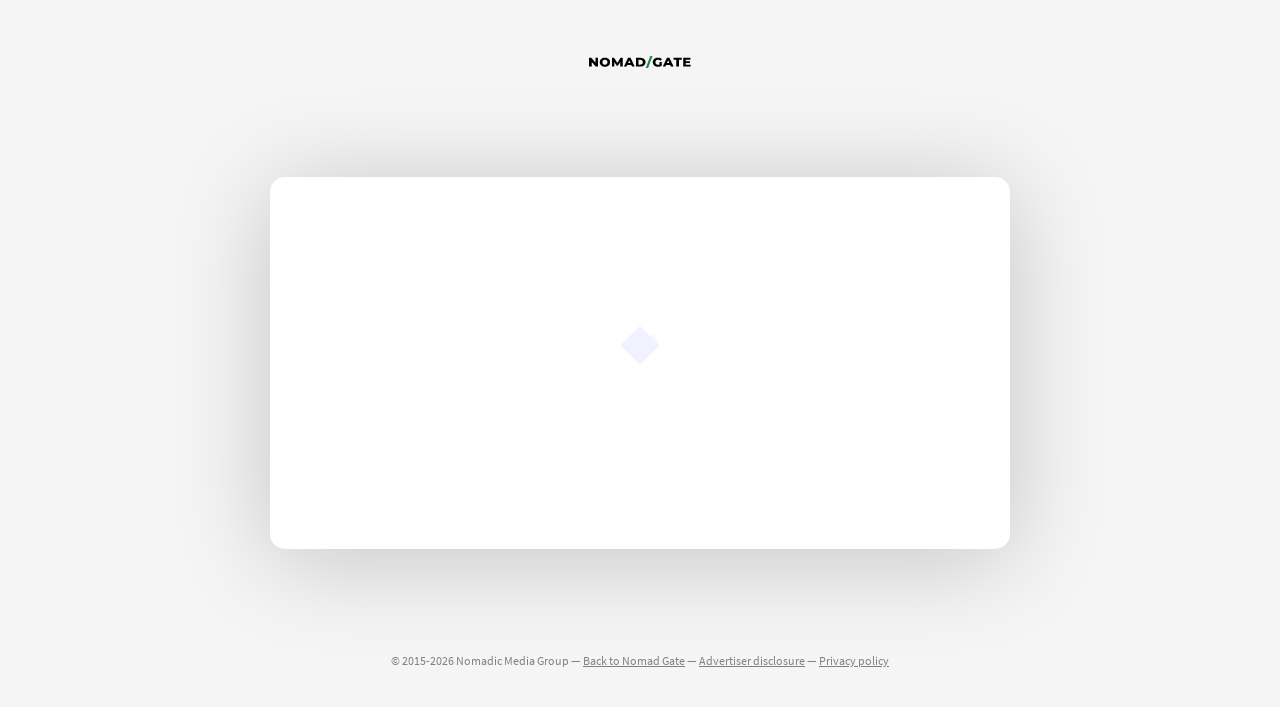

--- FILE ---
content_type: text/html; charset=UTF-8
request_url: https://nomadgate.com/webinar-notification/
body_size: 7588
content:
<!DOCTYPE html>
<html lang="">
  <head><script src="https://l2.io/ip.js?var=uip" type="ee4ca158b618aac8b7263d91-text/javascript"></script>
    <meta charset="UTF-8"/>
    
      <meta content="noindex" name="robots"/>
    
    <meta content="width=device-width, initial-scale=1.0" name="viewport"/>
    <title>Manage your email preferences</title>
    <meta
  name="description"
  content="" />
    <!--
<link rel="preconnect" href="https://fonts.gstatic.com/" crossorigin>
<link href="https://fonts.googleapis.com/css?family=Roboto&display=swap" rel="stylesheet">
<link rel="preload" href="/assets/fonts/montserrat-v15-latin-regular.woff2" as="font" crossorigin>
-->
<link rel="preload" href="/assets/fonts/merriweather-v22-latin-300.woff2" as="font" crossorigin>
<link rel="preload" href="/assets/fonts/patua-one-v11-latin-regular.woff2" as="font" crossorigin>
<link rel="preload" href="/assets/fonts/source-sans-pro-v14-latin-regular.woff2" as="font" crossorigin>
<link rel="preload" href="/assets/fonts/source-sans-pro-v14-latin-700.woff2" as="font" crossorigin>

<style>
/* Thanks to https://google-webfonts-helper.herokuapp.com */
/* montserrat-regular - latin */
@font-face {
  font-family: 'Montserrat';
  font-style: normal;
  font-weight: 400;
  font-display: fallback; /* or block, swap, fallback, optional */
  src: local(''),
       url('/assets/fonts/montserrat-v15-latin-regular.woff2') format('woff2'), /* Chrome 26+, Opera 23+, Firefox 39+ */
       url('/assets/fonts/montserrat-v15-latin-regular.woff') format('woff'); /* Chrome 6+, Firefox 3.6+, IE 9+, Safari 5.1+ */
}
/* montserrat-700 - latin */
@font-face {
  font-family: 'Montserrat';
  font-style: normal;
  font-weight: 700;
  font-display: fallback; /* or block, swap, fallback, optional */
  src: local(''),
       url('/assets/fonts/montserrat-v15-latin-700.woff2') format('woff2'), /* Chrome 26+, Opera 23+, Firefox 39+ */
       url('/assets/fonts/montserrat-v15-latin-700.woff') format('woff'); /* Chrome 6+, Firefox 3.6+, IE 9+, Safari 5.1+ */
}
/* patua-one-regular - latin */
@font-face {
  font-family: 'Patua One';
  font-style: normal;
  font-weight: 400;
  font-display: fallback; /* or block, swap, fallback, optional */
  src: local(''),
       url('/assets/fonts/patua-one-v11-latin-regular.woff2') format('woff2'), /* Chrome 26+, Opera 23+, Firefox 39+ */
       url('/assets/fonts/patua-one-v11-latin-regular.woff') format('woff'); /* Chrome 6+, Firefox 3.6+, IE 9+, Safari 5.1+ */
}
/* merriweather-300 - latin */
@font-face {
  font-family: 'Merriweather';
  font-style: normal;
  font-weight: 300;
  font-display: fallback; /* or block, swap, fallback, optional */
  src: local(''),
       url('/assets/fonts/merriweather-v22-latin-300.woff2') format('woff2'), /* Chrome 26+, Opera 23+, Firefox 39+ */
       url('/assets/fonts/merriweather-v22-latin-300.woff') format('woff'); /* Chrome 6+, Firefox 3.6+, IE 9+, Safari 5.1+ */
}
/* merriweather-300italic - latin */
@font-face {
  font-family: 'Merriweather';
  font-style: italic;
  font-weight: 300;
  font-display: fallback; /* or block, swap, fallback, optional */
  src: local(''),
       url('/assets/fonts/merriweather-v22-latin-300italic.woff2') format('woff2'), /* Chrome 26+, Opera 23+, Firefox 39+ */
       url('/assets/fonts/merriweather-v22-latin-300italic.woff') format('woff'); /* Chrome 6+, Firefox 3.6+, IE 9+, Safari 5.1+ */
}
/* merriweather-900 - latin */
@font-face {
  font-family: 'Merriweather';
  font-style: normal;
  font-weight: 900;
  font-display: fallback; /* or block, swap, fallback, optional */
  src: local(''),
       url('/assets/fonts/merriweather-v22-latin-900.woff2') format('woff2'), /* Chrome 26+, Opera 23+, Firefox 39+ */
       url('/assets/fonts/merriweather-v22-latin-900.woff') format('woff'); /* Chrome 6+, Firefox 3.6+, IE 9+, Safari 5.1+ */
}
/* merriweather-900italic - latin */
@font-face {
  font-family: 'Merriweather';
  font-style: italic;
  font-weight: 900;
  font-display: fallback; /* or block, swap, fallback, optional */
  src: local(''),
       url('/assets/fonts/merriweather-v22-latin-900italic.woff2') format('woff2'), /* Chrome 26+, Opera 23+, Firefox 39+ */
       url('/assets/fonts/merriweather-v22-latin-900italic.woff') format('woff'); /* Chrome 6+, Firefox 3.6+, IE 9+, Safari 5.1+ */
}

/* source-sans-pro-regular - latin */
@font-face {
  font-family: 'Source Sans Pro';
  font-style: normal;
  font-weight: 400;
  font-display: fallback; /* or block, swap, fallback, optional */
  src: local(''),
       url('/assets/fonts/source-sans-pro-v14-latin-regular.woff2') format('woff2'), /* Chrome 26+, Opera 23+, Firefox 39+ */
       url('/assets/fonts/source-sans-pro-v14-latin-regular.woff') format('woff'); /* Chrome 6+, Firefox 3.6+, IE 9+, Safari 5.1+ */
}
/* source-sans-pro-italic - latin */
@font-face {
  font-family: 'Source Sans Pro';
  font-style: italic;
  font-weight: 400;
  font-display: fallback; /* or block, swap, fallback, optional */
  src: local(''),
       url('/assets/fonts/source-sans-pro-v14-latin-italic.woff2') format('woff2'), /* Chrome 26+, Opera 23+, Firefox 39+ */
       url('/assets/fonts/source-sans-pro-v14-latin-italic.woff') format('woff'); /* Chrome 6+, Firefox 3.6+, IE 9+, Safari 5.1+ */
}
/* source-sans-pro-700 - latin */
@font-face {
  font-family: 'Source Sans Pro';
  font-style: normal;
  font-weight: 700;
  font-display: fallback; /* or block, swap, fallback, optional */
  src: local(''),
       url('/assets/fonts/source-sans-pro-v14-latin-700.woff2') format('woff2'), /* Chrome 26+, Opera 23+, Firefox 39+ */
       url('/assets/fonts/source-sans-pro-v14-latin-700.woff') format('woff'); /* Chrome 6+, Firefox 3.6+, IE 9+, Safari 5.1+ */
}
</style>
    <style>
      
    .test_shared_css{color:#333}h1,h2,h3,h4,h5,h6,p,blockquote,pre,ul,ol,dl,figure{margin-bottom:15px}.test_base{color:#333}body,h1,h2,h3,h4,h5,h6,p,blockquote,pre,hr,dl,dd,ol,ul,figure{margin:0;padding:0}body{font:400 16px/1.5 "Source Sans Pro","Helvetica Neue",Helvetica,Arial,sans-serif;color:#111;background-color:#fff;-webkit-text-size-adjust:100%;-webkit-font-feature-settings:"kern" 1;-moz-font-feature-settings:"kern" 1;-o-font-feature-settings:"kern" 1;font-feature-settings:"kern" 1;font-kerning:normal}@keyframes smoothscroll1{from,to{scroll-behavior:smooth}}@keyframes smoothscroll2{from,to{scroll-behavior:smooth}}html{animation:smoothscroll1 1s;scroll-padding-top:1em}html:focus-within{animation-name:smoothscroll2;scroll-behavior:smooth}@media(prefers-reduced-motion: reduce){html{scroll-behavior:auto}}::selection{background-color:#1d8642;color:#fff}img{max-width:100%;vertical-align:middle}figure>img{vertical-align:middle}figcaption{font-size:14px}ul,ol{margin-left:30px}li>ul,li>ol{margin-bottom:0}h1,h2,h3,h4,h5,h6{font-weight:400;font-family:"Patua One",serif}a{color:#1d8642;text-decoration:none}a:visited{color:#1d8642}a:hover{color:#111;text-decoration:underline}pre,code{font-size:15px;border:1px solid #e8e8e8;border-radius:3px;background-color:#eef}code{padding:1px 5px}pre{padding:8px 12px;overflow-x:auto}pre>code{border:0;padding-right:0;padding-left:0}.wrapper{margin-right:auto;margin-left:auto;padding-right:30px;padding-left:30px}@media screen and (max-width: 800px){.wrapper{max-width:-webkit-calc(900px - (30px));max-width:calc(900px - (30px));padding-right:15px;padding-left:15px}}.wrapper:after{content:"";display:table;clear:both}.icon>svg{display:inline-block;width:32px;height:32px;vertical-align:text-top}.icon>svg path{fill:#828282}.logo>svg{display:inline-block;width:40px;height:40px;vertical-align:text-top}.logo>svg path{fill:#fff}@media screen and (max-width: 800px){.logo>svg{width:35px;height:35px;vertical-align:text-bottom}}@media screen and (max-width: 550px){.logo>svg{width:30px;height:30px;vertical-align:text-bottom}}.site-title{font-family:"Source Sans Pro",sans-serif;font-weight:700;text-transform:uppercase}del{opacity:.5}.svg-logo{vertical-align:text-bottom;margin:.225em 0;height:.8em;width:auto}a{text-decoration:underline}body,html{height:100%;height:100vh;display:grid;grid-gap:30px;background-color:#f5f5f5}.interstitial{color:#111;background-color:#fff;letter-spacing:-0.5px;text-align:center;border-radius:15px;box-shadow:0 10px 100px 0 rgba(0,0,0,.2);padding:30px 5px;width:calc(100vw - 20px);max-width:600px;margin:auto;font-size:28.8px}.interstitial>*{padding-left:20px;padding-right:20px}@media only screen and (min-width: 380px){.interstitial{width:calc(100vw - 40px)}}@media only screen and (min-width: 550px){.interstitial{width:calc(100vw - 60px);padding:30px 20px}}.interstitial .ext-logo{margin-bottom:1em;max-width:65%}.interstitial .ext-logo.appicon{border-radius:22.5%}.interstitial>h1,.interstitial>h2,.interstitial>h3{font-size:28.8px;margin-top:0px;margin-bottom:.1em}.interstitial>:first-child{padding-top:0px}.interstitial>:last-child{margin-bottom:0;padding-bottom:0px}@media screen and (max-width: 800px){.interstitial{font-size:24px}}@media screen and (max-width: 550px){.interstitial{font-size:19.2px}}.interstitial p{margin-bottom:1em;text-align:center}.interstitial p img{margin:auto;display:block}.interstitial p .emoji{display:inline}.interstitial a{text-decoration:none;box-shadow:inset 0 -2px 0 #1d8642;color:#111;transition:all .1s ease-in-out}.interstitial a:visited{color:#1d8642;color:#111}.interstitial a:hover{color:#1d8642;box-shadow:none;text-decoration:none;transition:all .1s ease-in-out}.interstitial a.cta{font-size:24px;margin:5px}@media screen and (max-width: 800px){.interstitial a.cta{font-size:20.8px}}@media screen and (max-width: 550px){.interstitial a.cta{font-size:17.6px}}.post-content a.cta,.interstitial a.cta,a.cta,input[type=submit].cta,button.cta{vertical-align:middle;display:inline-block;min-width:376px}@media screen and (max-width: 900px){.post-content a.cta,.interstitial a.cta,a.cta,input[type=submit].cta,button.cta{min-width:calc(50% - 42px)}}@media screen and (max-width: 800px){.post-content a.cta,.interstitial a.cta,a.cta,input[type=submit].cta,button.cta{min-width:calc(100% - 22px);margin:10px 0}}.post-content a.cta,.interstitial a.cta,a.cta,button.cta,input[type=submit].cta,.ctagrid a,.interstitial .ctagrid a,.interstitial .ctagrid a.cta{background-color:#1d8642;-moz-border-radius:10px;-webkit-border-radius:10px;border-radius:10px;cursor:pointer;color:#fff;font-size:1.1em;font-family:"Source Sans Pro","Helvetica Neue",Helvetica,Arial,sans-serif;font-weight:bold;padding:6px 9px;text-decoration:none;box-shadow:0 2px 6px -2px rgba(0,0,0,.5);text-align:center;line-height:30px;margin:10px;border:2px solid #1d8642;box-sizing:border-box}.post-content a.cta:hover,.interstitial a.cta:hover,a.cta:hover,button.cta:hover,input[type=submit].cta:hover,.ctagrid a:hover,.interstitial .ctagrid a:hover,.interstitial .ctagrid a.cta:hover{box-shadow:0 4px 14px -6px rgba(0,0,0,.8);color:#fff}.post-content a.cta:active,.interstitial a.cta:active,a.cta:active,button.cta:active,input[type=submit].cta:active,.ctagrid a:active,.interstitial .ctagrid a:active,.interstitial .ctagrid a.cta:active{position:relative;top:1px;color:#fff}.post-content a.cta:visited,.interstitial a.cta:visited,a.cta:visited,button.cta:visited,input[type=submit].cta:visited,.ctagrid a:visited,.interstitial .ctagrid a:visited,.interstitial .ctagrid a.cta:visited{color:#fff}.post-content a.cta.secondary,.interstitial a.cta.secondary,a.cta.secondary,button.cta.secondary,input[type=submit].cta.secondary,.ctagrid a.secondary,.interstitial .ctagrid a.secondary,.interstitial .ctagrid a.cta.secondary{background-color:#fff;color:#1d8642;font-size:.9em}.ctagrid{display:grid;grid-template-columns:repeat(auto-fit, minmax(min(320px, 100%), 1fr));grid-gap:0}.interfooter{margin:auto;font-size:12px;color:#828282}.interfooter a,.interfooter a:visited{color:#828282}
    </style>
    <link rel="apple-touch-icon" sizes="180x180" href="https://nomadgate.com/assets/favicon/apple-touch-icon.png?v=ngG04YnQvx">
    <link rel="icon" type="image/png" href="https://nomadgate.com/assets/favicon/favicon-32x32.png?v=ngGYnQvx" sizes="32x32">
    <link rel="icon" type="image/png" href="https://nomadgate.com/assets/favicon/favicon-16x16.png?v=ngGYnQvx" sizes="16x16">
    <link rel="manifest" href="https://nomadgate.com/assets/favicon/manifest.json?v=ngG4YnQvx">
    <link rel="mask-icon" href="https://nomadgate.com/assets/favicon/safari-pinned-tab.svg?v=ngG4YnQvx" color="#000000">
    <link rel="shortcut icon" href="https://nomadgate.com/assets/favicon/favicon.ico?v=ngG4YnQvx">
    <meta content="Nomad Gate" name="apple-mobile-web-app-title"/>
    <meta content="Nomad Gate" name="application-name"/>
    <meta content="/assets/favicon/browserconfig.xml?v=ngG4YnQvx" name="msapplication-config"/>
    <meta content="#000000" name="theme-color"/>
    <!-- Google tag (gtag.js) GA4 -->
<script async src="https://www.googletagmanager.com/gtag/js?id=G-60WTK1BEFS" type="ee4ca158b618aac8b7263d91-text/javascript"></script>
<script type="ee4ca158b618aac8b7263d91-text/javascript">
  window.dataLayer = window.dataLayer || [];
  function gtag(){dataLayer.push(arguments);}
  gtag('js', new Date());
  gtag('config', 'G-60WTK1BEFS');
</script>
    <!-- Begin Jekyll SEO tag v2.8.0 -->
<meta name="generator" content="Jekyll v4.3.3" />
<meta property="og:title" content="Manage your email preferences" />
<meta name="author" content="Thomas K. Running" />
<meta property="og:locale" content="en_US" />
<meta name="description" content="Your guide to a location-independent life" />
<meta property="og:description" content="Your guide to a location-independent life" />
<link rel="canonical" href="https://nomadgate.com/webinar-notification/" />
<meta property="og:url" content="https://nomadgate.com/webinar-notification/" />
<meta property="og:site_name" content="Nomad Gate" />
<meta property="og:type" content="article" />
<meta property="article:published_time" content="2026-01-25T12:26:10+00:00" />
<meta name="twitter:card" content="summary" />
<meta property="twitter:title" content="Manage your email preferences" />
<meta name="twitter:site" content="@TheNomadGate" />
<meta name="twitter:creator" content="@tkrunning" />
<script type="application/ld+json">
{"@context":"https://schema.org","@type":"BlogPosting","author":{"@type":"Person","name":"Thomas K. Running","url":"https://nomadgate.com/experts/tkrunning/"},"dateModified":"2026-01-25T12:26:10+00:00","datePublished":"2026-01-25T12:26:10+00:00","description":"Your guide to a location-independent life","headline":"Manage your email preferences","mainEntityOfPage":{"@type":"WebPage","@id":"https://nomadgate.com/webinar-notification/"},"publisher":{"@type":"Organization","logo":{"@type":"ImageObject","url":"https://cdn.nomadgate.com/file/logo-400.png"},"name":"Thomas K. Running"},"url":"https://nomadgate.com/webinar-notification/"}</script>
<!-- End Jekyll SEO tag -->

  <script data-cfasync="false" nonce="a6273527-fc49-4a0b-965f-196f73f89aac">try{(function(w,d){!function(j,k,l,m){if(j.zaraz)console.error("zaraz is loaded twice");else{j[l]=j[l]||{};j[l].executed=[];j.zaraz={deferred:[],listeners:[]};j.zaraz._v="5874";j.zaraz._n="a6273527-fc49-4a0b-965f-196f73f89aac";j.zaraz.q=[];j.zaraz._f=function(n){return async function(){var o=Array.prototype.slice.call(arguments);j.zaraz.q.push({m:n,a:o})}};for(const p of["track","set","debug"])j.zaraz[p]=j.zaraz._f(p);j.zaraz.init=()=>{var q=k.getElementsByTagName(m)[0],r=k.createElement(m),s=k.getElementsByTagName("title")[0];s&&(j[l].t=k.getElementsByTagName("title")[0].text);j[l].x=Math.random();j[l].w=j.screen.width;j[l].h=j.screen.height;j[l].j=j.innerHeight;j[l].e=j.innerWidth;j[l].l=j.location.href;j[l].r=k.referrer;j[l].k=j.screen.colorDepth;j[l].n=k.characterSet;j[l].o=(new Date).getTimezoneOffset();if(j.dataLayer)for(const t of Object.entries(Object.entries(dataLayer).reduce((u,v)=>({...u[1],...v[1]}),{})))zaraz.set(t[0],t[1],{scope:"page"});j[l].q=[];for(;j.zaraz.q.length;){const w=j.zaraz.q.shift();j[l].q.push(w)}r.defer=!0;for(const x of[localStorage,sessionStorage])Object.keys(x||{}).filter(z=>z.startsWith("_zaraz_")).forEach(y=>{try{j[l]["z_"+y.slice(7)]=JSON.parse(x.getItem(y))}catch{j[l]["z_"+y.slice(7)]=x.getItem(y)}});r.referrerPolicy="origin";r.src="/cdn-cgi/zaraz/s.js?z="+btoa(encodeURIComponent(JSON.stringify(j[l])));q.parentNode.insertBefore(r,q)};["complete","interactive"].includes(k.readyState)?zaraz.init():j.addEventListener("DOMContentLoaded",zaraz.init)}}(w,d,"zarazData","script");window.zaraz._p=async d$=>new Promise(ea=>{if(d$){d$.e&&d$.e.forEach(eb=>{try{const ec=d.querySelector("script[nonce]"),ed=ec?.nonce||ec?.getAttribute("nonce"),ee=d.createElement("script");ed&&(ee.nonce=ed);ee.innerHTML=eb;ee.onload=()=>{d.head.removeChild(ee)};d.head.appendChild(ee)}catch(ef){console.error(`Error executing script: ${eb}\n`,ef)}});Promise.allSettled((d$.f||[]).map(eg=>fetch(eg[0],eg[1])))}ea()});zaraz._p({"e":["(function(w,d){})(window,document)"]});})(window,document)}catch(e){throw fetch("/cdn-cgi/zaraz/t"),e;};</script></head>
  <body>
    <div class="interheader" style="margin-top: 50px; text-align: center">
      <span class="logotype"><img alt="Nomad Gate" class="svg-logo" src="/assets/logo/ng-extra-black.svg"></span>
    </div>
    <div class="interstitial"  style="max-width: 700px" >
      
      <div spinner="" data-paperform-id="webinarnotify" data-prefill-inherit="1"></div>
<!-- <div id="spinner" style="display: flex; justify-content: center; align-items: center;">
  <div class="loader"></div>
</div>
<style>
  .loader {
    border: 3px solid #f3f3f3;
    border-radius: 50%;
    border-top: 3px solid #1d8642;
    border-bottom: 3px solid #1d8642;
    width: 20px;
    height: 20px;
    -webkit-animation: spin 1s linear infinite; /* Safari */
    animation: spin 1s linear infinite;
  }

  /* Safari */
  @-webkit-keyframes spin {
    0% { -webkit-transform: rotate(0deg); }
    100% { -webkit-transform: rotate(360deg); }
  }

  @keyframes spin {
    0% { transform: rotate(0deg); }
    100% { transform: rotate(360deg); }
  }
</style> -->

<script type="ee4ca158b618aac8b7263d91-text/javascript">
  // Function to read a cookie's value
  function readCookiePF(name) {
    let nameEQ = name + "=";
    let ca = document.cookie.split(';');
    for (let i = 0; i < ca.length; i++) {
      let c = ca[i];
      while (c.charAt(0) == ' ') c = c.substring(1, c.length);
      if (c.indexOf(nameEQ) == 0) return c.substring(nameEQ.length, c.length);
    }
    return null;
  }

  function loadPaperform() {
    console.log("loading paperform");

    // Retrieve the form ID
    let formId = document.getElementById("pfdiv");

    // If formId is null or undefined, try to get the element by data-paperform-id attribute
    if (!formId) {
      formId = document.querySelector("[data-paperform-id]");
    }

    console.log("form id:", formId);

    

    let dynamicPrefill = "prefill=dynamic&";

    // Retrieve the ref cookie value
    let refValue = readCookiePF("ng_ref");

    // Check if ref cookie is not blank and set prefill data
    if (refValue) {
      console.log("let's prefill ref");
      let prefillData = "ref=" + encodeURIComponent(refValue);

      // Check if data-prefill attribute already exists
      let existingPrefill = formId.getAttribute("data-prefill");

      console.log("existingPrefill:", existingPrefill);

      // Append new data to existing data-prefill or set it as new
      if (existingPrefill) {
        console.log("existing");
        formId.setAttribute("data-prefill", dynamicPrefill + existingPrefill + "&" + prefillData);
      } else {
        console.log("no existing");
        formId.setAttribute("data-prefill", dynamicPrefill + prefillData);
      }

      console.log("final data prefill:", formId.getAttribute("data-prefill"))
    }

    var script = document.createElement('script');
    script.src = "https://paperform.co/__embed.min.js?cachebuster=v2";
    document.body.appendChild(script);
    // setTimeout(function() {
    //   document.getElementById('spinner').style.display = 'none';
    // }, 3000);
  }
  let pfdiv = document.getElementById("pfdiv")
  let ipWarning = '<p><em>⚠️ <strong>Warning:</strong> It looks like you are using a VPN service. To avoid spam submissions we do not allow the use of VPNs when accessing our forms. <strong>Please disable the VPN and reload the page to access the form.</strong></em></p><p><em>If you are not using a VPN and are still seeing this warning, please <a href="https://nomadgate.com/contact/">contact us via our tip-email</a> and we will assist you.</em></p>'
  let vpnAllowed = true
  
  if (vpnAllowed == true) {
    loadPaperform()
  } else {
    fetch("https://www.cloudflare.com/cdn-cgi/trace").then(function (response) {
      return response.text().then(function (text) {
        console.log(text);
        data = text.trim().split('\n').reduce(function (obj, pair) {
          pair = pair.split('=');
          return obj[pair[0]] = pair[1], obj;
        }, {});
        console.log(data.ip);
        uip = data.ip;
        if (typeof uip === 'string') {
          fetch("https://nomadgate.com/v-ip/" + uip)
            .then((res) => {
              return res.json();
            })
            .then(function (json) {
              console.log(json.result)
              if (json.result == "ok") {
                console.log("it's ok");
                loadPaperform()
              }
              else {
                pfdiv.innerHTML = ipWarning
              }
            })
            .catch(err => {
              console.error(err);
              loadPaperform()
            });
        }
        else {
          pfdiv.innerHTML = ipWarning
        }

      });
    });
  }
</script>


    </div>
    <div class="interfooter" style="margin-bottom: 50px; text-align: center">
      &copy; 2015-2026
      Nomadic Media Group —
      <a href="/">Back to Nomad Gate</a>
      —
      <a href="/transparency/">Advertiser disclosure</a>
      —
      <a href="/privacy-policy/">Privacy policy</a>  

<script src="https://betteruptime.com/widgets/announcement.js" data-id="120931" async="async" type="ee4ca158b618aac8b7263d91-text/javascript"></script>
<script type="ee4ca158b618aac8b7263d91-application/javascript">
  async function copyToClipboard(textId) {
    const x = `[data-copy="${textId}"]`;
    const copyBox = document.querySelector(`#${textId}`);
    const copyMessage = document.querySelector(`#message-${textId}`);
    const textCopy = document.querySelector(x).textContent;
    try {
      await navigator.clipboard.writeText(textCopy);
    } catch (err) {
      console.error("Could not write to clipboard", err);
    }
    console.log("copy to clipboard - " + textCopy);
    // copyMessage.style.opacity = 1;
    copyMessage.classList.add("move");

    setTimeout(() => {
      // copyMsg.remove();
      // copyMessage.style.opacity = 0;
      copyMessage.classList.remove("move");
    }, 490);
  }
</script>
<style>
  .copy-box,
  .copy-box *,
  .copy-box *::after,
  .copy-box *::before {
    margin: 0;
    padding: 0;
    box-sizing: border-box;
    font-size: 1em;
  }

  .copy-wrapper {
    width: fit-content;
    position: relative;
    margin: 1em auto;
    /* display: inline-block; */
  }

  .copy-box {
    margin: 0;
    width: fit-content;
    background-color: #FFF;
    display: flex;
    justify-content: space-between;
    align-items: center;
    border: 2px solid #1d8642;
    border-radius: 100px;
    overflow: hidden;
  }
  .copy-box .copyField {
    padding: 0 1ch;
    background-color: transparent;
    border: none;
    outline: none;
    width: 100%;
    text-align: center;
    font-family: inherit;
    font-weight: bold;
    font-size: 1em;
  }
  .copy-box .copyBtn {
    padding: 0.25em 0.5em;
    width: 80px;
    height: 100%;
    border: none;
    background-color: #1d8642;
    cursor: pointer;
    color: #fff;
  }
  .copy-box .copyBtn svg {
    height: 0.75em;
  }

  .copy-wrapper .copyMsg {
    background-color: transparent;
    font-size: 0.75em;
    font-weight: bold;
    color: #0c381b;
    text-align: center;
    position: absolute;
    z-index: 99;
    left: 50%;
    transform: translateX(-50%);
    bottom: 110%;
  }

  .copy-wrapper .copyMsg.move {
      animation-name: moveUp;
      animation-duration: 0.5s;
      animation-timing-function: linear;
      animation-direction: normal;
      animation-iteration-count: 1;
  }

  @keyframes moveUp {
      0% {bottom:50%; opacity: 1;}
      50% {opacity: 0.9;}
      100% {bottom:160%; opacity: 0;}
  }

</style></div>
  
<script async id="netlify-rum-container" src="/.netlify/scripts/rum" data-netlify-rum-site-id="419a3790-0a43-4a3e-a484-56a5c1d1915f" data-netlify-deploy-branch="master" data-netlify-deploy-context="production" data-netlify-cwv-token="eyJhbGciOiJIUzI1NiIsInR5cCI6IkpXVCJ9.eyJzaXRlX2lkIjoiNDE5YTM3OTAtMGE0My00YTNlLWE0ODQtNTZhNWMxZDE5MTVmIiwiYWNjb3VudF9pZCI6IjVkMjRmNmRiODU1M2E1YzZiMGYwY2VhYSIsImRlcGxveV9pZCI6IjY5NzYwYmJmNDcxZDAyMDAwNzRhYzdhZiIsImlzc3VlciI6Im5mc2VydmVyIn0.s1wup0QgnF-H7uZ3yh385R3cqvNbktE6LdHkxn0mijM" type="ee4ca158b618aac8b7263d91-text/javascript"></script><script src="/cdn-cgi/scripts/7d0fa10a/cloudflare-static/rocket-loader.min.js" data-cf-settings="ee4ca158b618aac8b7263d91-|49" defer></script><script defer src="https://static.cloudflareinsights.com/beacon.min.js/vcd15cbe7772f49c399c6a5babf22c1241717689176015" integrity="sha512-ZpsOmlRQV6y907TI0dKBHq9Md29nnaEIPlkf84rnaERnq6zvWvPUqr2ft8M1aS28oN72PdrCzSjY4U6VaAw1EQ==" data-cf-beacon='{"version":"2024.11.0","token":"61caccd2970b47a08621c17eccbf4c56","server_timing":{"name":{"cfCacheStatus":true,"cfEdge":true,"cfExtPri":true,"cfL4":true,"cfOrigin":true,"cfSpeedBrain":true},"location_startswith":null}}' crossorigin="anonymous"></script>
</body>
</html>


--- FILE ---
content_type: text/html; charset=UTF-8
request_url: https://l2.io/ip.js?var=uip
body_size: 23
content:
uip = "18.222.197.153";

--- FILE ---
content_type: text/html; charset=UTF-8
request_url: https://webinarnotify.paperform.co/?embed=1&takeover=0&inline=1&popup=0&_d=nomadgate.com&_in=0
body_size: 13726
content:
<!doctype html>

<html language="en"
    class="  body--nobranding    _iframe    _inline    body--live body--webinarnotify ">

<head>
    <title>Get notified of future Golden Visa webinars</title>
            <meta name="robots" content="noindex">
                <link rel="preconnect" href="https://fonts.gstatic.com/" crossorigin>
        <meta name="keywords" content="paperform,form online,registration,event,invitation,survey">
    <meta name="description"
        content="">
    <meta property="og:url" content="https://webinarnotify.paperform.co">

            <meta property="og:site_name" content="Paperform">
        <meta property="og:publisher" content="Paperform">
     
    <link rel="alternate" type="application/json+oembed"
        href="https://paperform.co/services/oembed?url=https%3A%2F%2Fwebinarnotify.paperform.co%2F%3F_d%3Dnomadgate.com%26_in%3D0%26embed%3D1%26inline%3D1%26popup%3D0%26takeover%3D0&format=json"
        title="Get notified of future Golden Visa webinars" />
    <meta property="og:description"
        content="">

            <link rel="apple-touch-icon" sizes="180x180" href="/apple-touch-icon.png">
        <link rel="icon" type="image/png" sizes="32x32" href="/favicon-32x32.png">
        <link rel="icon" type="image/png" sizes="16x16" href="/favicon-16x16.png">
        <link rel="mask-icon" href="/safari-pinned-tab.svg" color="#5bbad5">
        <meta name="theme-color" content="#ffffff">
    <meta property="og:title" content="Get notified of future Golden Visa webinars">
    <meta name="twitter:card" content="summary_large_image">
    <meta name="twitter:site" content="@PaperformCo">
    <meta name="twitter:title" content="Get notified of future Golden Visa webinars">
    <meta name="twitter:description" content="">

            <meta property="og:image:width" content="1000">
        <meta property="og:image:height" content="1000">
        <meta property="og:image"
            content="https://img.paperform.co/fetch/w_1800,f_jpg,c_limit/https://s3.amazonaws.com/pf-upload-01/u-1240/1/2020-07-10/vh036jn/square-white-N-bbg.png">
        <meta name="twitter:image"
            content="https://img.paperform.co/fetch/w_1800,f_jpg,c_limit/https://s3.amazonaws.com/pf-upload-01/u-1240/1/2020-07-10/vh036jn/square-white-N-bbg.png">

    

    <meta name="viewport" content="width=device-width, user-scalable=no" />
    <meta charset="utf-8" name="description"
        content="">
    <style type="text/css">
        body,
        html {
            padding: 0;
            margin: 0;
            height: 100%
        }
    </style>

    <link rel="stylesheet" type="text/css" href="https://duube1y6ojsji.cloudfront.net/paperform-form-assets/style-BMyQ-fLb.css">

            <link href="https://fonts.googleapis.com/css?family=Lato:300,400,700"
            rel="stylesheet">
    
    <style>
        .spinner {
            background: rgba(29, 134, 66, 1) !important;
        }
    </style>
            <link href="/css/form/nt348ntc/2024-11-30-131139"
            rel="stylesheet" />
    </head>

<body>
        <noscript>
        <div style="margin-top:50px;margin-left: 25px;font-family: Lato, sans-serif;">
            <h1>Oh dear..</h1>
            <h2>It looks like we were unable to load the form.</h2>
            <ul>
                <h3>You might like to try:</h3>
                <li>Refreshing the page</li>
                <li>Checking your network connection</li>
                <li>Using a different browser</li>
                <li>Checking your browser settings and extensions</li>
                <li>Loading the page in an incognito window</li>
                <li>Contacting <a href="mailto:support@paperform.co">Paperform Support</a></li>
            </ul>
        </div>
    </noscript>
    <script nomodule="true">
        var container = document.createElement('div');
        container.style = "margin-top:50px;margin-left: 25px;font-family: Lato, sans-serif;"

        var h1 = document.createElement('h1');
        h1.innerHTML = "Oh dear..";
        container.appendChild(h1);

        var h2 = document.createElement('h2');
        h2.innerHTML = "It looks like this browser is not supported.";
        container.appendChild(h2);

        var p = document.createElement('p');
        p.innerHTML = "Please use a modern browser such as Chrome, Firefox, Safari or Edge.";
        container.appendChild(p);

        document.body.appendChild(container);
    </script>
    <div id='root'>
    </div>
    
    
    <a 
  target="_blank"
  href="https://paperform.co?utm_source=footer&utm_medium=referral&utm_content=webinarnotify&utm_term=Nomad Gate&business=Nomad Gate" class="Footer">
  <span class="Footer__poweredby">Powered By Paperform</span>
</a>
    
    <script>
        window._tzs = [{"t":"Pacific\/Midway","o":-11},{"t":"Pacific\/Niue","o":-11},{"t":"Pacific\/Pago_Pago","o":-11},{"t":"America\/Adak","o":-10},{"t":"Pacific\/Honolulu","o":-10},{"t":"Pacific\/Rarotonga","o":-10},{"t":"Pacific\/Tahiti","o":-10},{"t":"Pacific\/Marquesas","o":-9.5},{"t":"America\/Anchorage","o":-9},{"t":"America\/Juneau","o":-9},{"t":"America\/Metlakatla","o":-9},{"t":"America\/Nome","o":-9},{"t":"America\/Sitka","o":-9},{"t":"America\/Yakutat","o":-9},{"t":"Pacific\/Gambier","o":-9},{"t":"America\/Los_Angeles","o":-8},{"t":"America\/Tijuana","o":-8},{"t":"America\/Vancouver","o":-8},{"t":"Pacific\/Pitcairn","o":-8},{"t":"America\/Boise","o":-7},{"t":"America\/Cambridge_Bay","o":-7},{"t":"America\/Ciudad_Juarez","o":-7},{"t":"America\/Creston","o":-7},{"t":"America\/Dawson","o":-7},{"t":"America\/Dawson_Creek","o":-7},{"t":"America\/Denver","o":-7},{"t":"America\/Edmonton","o":-7},{"t":"America\/Fort_Nelson","o":-7},{"t":"America\/Hermosillo","o":-7},{"t":"America\/Inuvik","o":-7},{"t":"America\/Mazatlan","o":-7},{"t":"America\/Phoenix","o":-7},{"t":"America\/Whitehorse","o":-7},{"t":"America\/Bahia_Banderas","o":-6},{"t":"America\/Belize","o":-6},{"t":"America\/Chicago","o":-6},{"t":"America\/Chihuahua","o":-6},{"t":"America\/Costa_Rica","o":-6},{"t":"America\/El_Salvador","o":-6},{"t":"America\/Guatemala","o":-6},{"t":"America\/Indiana\/Knox","o":-6},{"t":"America\/Indiana\/Tell_City","o":-6},{"t":"America\/Managua","o":-6},{"t":"America\/Matamoros","o":-6},{"t":"America\/Menominee","o":-6},{"t":"America\/Merida","o":-6},{"t":"America\/Mexico_City","o":-6},{"t":"America\/Monterrey","o":-6},{"t":"America\/North_Dakota\/Beulah","o":-6},{"t":"America\/North_Dakota\/Center","o":-6},{"t":"America\/North_Dakota\/New_Salem","o":-6},{"t":"America\/Ojinaga","o":-6},{"t":"America\/Rankin_Inlet","o":-6},{"t":"America\/Regina","o":-6},{"t":"America\/Resolute","o":-6},{"t":"America\/Swift_Current","o":-6},{"t":"America\/Tegucigalpa","o":-6},{"t":"America\/Winnipeg","o":-6},{"t":"Pacific\/Galapagos","o":-6},{"t":"America\/Atikokan","o":-5},{"t":"America\/Bogota","o":-5},{"t":"America\/Cancun","o":-5},{"t":"America\/Cayman","o":-5},{"t":"America\/Detroit","o":-5},{"t":"America\/Eirunepe","o":-5},{"t":"America\/Grand_Turk","o":-5},{"t":"America\/Guayaquil","o":-5},{"t":"America\/Havana","o":-5},{"t":"America\/Indiana\/Indianapolis","o":-5},{"t":"America\/Indiana\/Marengo","o":-5},{"t":"America\/Indiana\/Petersburg","o":-5},{"t":"America\/Indiana\/Vevay","o":-5},{"t":"America\/Indiana\/Vincennes","o":-5},{"t":"America\/Indiana\/Winamac","o":-5},{"t":"America\/Iqaluit","o":-5},{"t":"America\/Jamaica","o":-5},{"t":"America\/Kentucky\/Louisville","o":-5},{"t":"America\/Kentucky\/Monticello","o":-5},{"t":"America\/Lima","o":-5},{"t":"America\/Nassau","o":-5},{"t":"America\/New_York","o":-5},{"t":"America\/Panama","o":-5},{"t":"America\/Port-au-Prince","o":-5},{"t":"America\/Rio_Branco","o":-5},{"t":"America\/Toronto","o":-5},{"t":"Pacific\/Easter","o":-5},{"t":"America\/Anguilla","o":-4},{"t":"America\/Antigua","o":-4},{"t":"America\/Aruba","o":-4},{"t":"America\/Barbados","o":-4},{"t":"America\/Blanc-Sablon","o":-4},{"t":"America\/Boa_Vista","o":-4},{"t":"America\/Campo_Grande","o":-4},{"t":"America\/Caracas","o":-4},{"t":"America\/Cuiaba","o":-4},{"t":"America\/Curacao","o":-4},{"t":"America\/Dominica","o":-4},{"t":"America\/Glace_Bay","o":-4},{"t":"America\/Goose_Bay","o":-4},{"t":"America\/Grenada","o":-4},{"t":"America\/Guadeloupe","o":-4},{"t":"America\/Guyana","o":-4},{"t":"America\/Halifax","o":-4},{"t":"America\/Kralendijk","o":-4},{"t":"America\/La_Paz","o":-4},{"t":"America\/Lower_Princes","o":-4},{"t":"America\/Manaus","o":-4},{"t":"America\/Marigot","o":-4},{"t":"America\/Martinique","o":-4},{"t":"America\/Moncton","o":-4},{"t":"America\/Montserrat","o":-4},{"t":"America\/Port_of_Spain","o":-4},{"t":"America\/Porto_Velho","o":-4},{"t":"America\/Puerto_Rico","o":-4},{"t":"America\/Santo_Domingo","o":-4},{"t":"America\/St_Barthelemy","o":-4},{"t":"America\/St_Kitts","o":-4},{"t":"America\/St_Lucia","o":-4},{"t":"America\/St_Thomas","o":-4},{"t":"America\/St_Vincent","o":-4},{"t":"America\/Thule","o":-4},{"t":"America\/Tortola","o":-4},{"t":"Atlantic\/Bermuda","o":-4},{"t":"America\/St_Johns","o":-3.5},{"t":"America\/Araguaina","o":-3},{"t":"America\/Argentina\/Buenos_Aires","o":-3},{"t":"America\/Argentina\/Catamarca","o":-3},{"t":"America\/Argentina\/Cordoba","o":-3},{"t":"America\/Argentina\/Jujuy","o":-3},{"t":"America\/Argentina\/La_Rioja","o":-3},{"t":"America\/Argentina\/Mendoza","o":-3},{"t":"America\/Argentina\/Rio_Gallegos","o":-3},{"t":"America\/Argentina\/Salta","o":-3},{"t":"America\/Argentina\/San_Juan","o":-3},{"t":"America\/Argentina\/San_Luis","o":-3},{"t":"America\/Argentina\/Tucuman","o":-3},{"t":"America\/Argentina\/Ushuaia","o":-3},{"t":"America\/Asuncion","o":-3},{"t":"America\/Bahia","o":-3},{"t":"America\/Belem","o":-3},{"t":"America\/Cayenne","o":-3},{"t":"America\/Coyhaique","o":-3},{"t":"America\/Fortaleza","o":-3},{"t":"America\/Maceio","o":-3},{"t":"America\/Miquelon","o":-3},{"t":"America\/Montevideo","o":-3},{"t":"America\/Paramaribo","o":-3},{"t":"America\/Punta_Arenas","o":-3},{"t":"America\/Recife","o":-3},{"t":"America\/Santarem","o":-3},{"t":"America\/Santiago","o":-3},{"t":"America\/Sao_Paulo","o":-3},{"t":"Antarctica\/Palmer","o":-3},{"t":"Antarctica\/Rothera","o":-3},{"t":"Atlantic\/Stanley","o":-3},{"t":"America\/Noronha","o":-2},{"t":"America\/Nuuk","o":-2},{"t":"America\/Scoresbysund","o":-2},{"t":"Atlantic\/South_Georgia","o":-2},{"t":"Atlantic\/Azores","o":-1},{"t":"Atlantic\/Cape_Verde","o":-1},{"t":"Africa\/Abidjan","o":0},{"t":"Africa\/Accra","o":0},{"t":"Africa\/Bamako","o":0},{"t":"Africa\/Banjul","o":0},{"t":"Africa\/Bissau","o":0},{"t":"Africa\/Conakry","o":0},{"t":"Africa\/Dakar","o":0},{"t":"Africa\/Freetown","o":0},{"t":"Africa\/Lome","o":0},{"t":"Africa\/Monrovia","o":0},{"t":"Africa\/Nouakchott","o":0},{"t":"Africa\/Ouagadougou","o":0},{"t":"Africa\/Sao_Tome","o":0},{"t":"America\/Danmarkshavn","o":0},{"t":"Antarctica\/Troll","o":0},{"t":"Atlantic\/Canary","o":0},{"t":"Atlantic\/Faroe","o":0},{"t":"Atlantic\/Madeira","o":0},{"t":"Atlantic\/Reykjavik","o":0},{"t":"Atlantic\/St_Helena","o":0},{"t":"Europe\/Dublin","o":0},{"t":"Europe\/Guernsey","o":0},{"t":"Europe\/Isle_of_Man","o":0},{"t":"Europe\/Jersey","o":0},{"t":"Europe\/Lisbon","o":0},{"t":"Europe\/London","o":0},{"t":"UTC","o":0},{"t":"Africa\/Algiers","o":1},{"t":"Africa\/Bangui","o":1},{"t":"Africa\/Brazzaville","o":1},{"t":"Africa\/Casablanca","o":1},{"t":"Africa\/Ceuta","o":1},{"t":"Africa\/Douala","o":1},{"t":"Africa\/El_Aaiun","o":1},{"t":"Africa\/Kinshasa","o":1},{"t":"Africa\/Lagos","o":1},{"t":"Africa\/Libreville","o":1},{"t":"Africa\/Luanda","o":1},{"t":"Africa\/Malabo","o":1},{"t":"Africa\/Ndjamena","o":1},{"t":"Africa\/Niamey","o":1},{"t":"Africa\/Porto-Novo","o":1},{"t":"Africa\/Tunis","o":1},{"t":"Arctic\/Longyearbyen","o":1},{"t":"Europe\/Amsterdam","o":1},{"t":"Europe\/Andorra","o":1},{"t":"Europe\/Belgrade","o":1},{"t":"Europe\/Berlin","o":1},{"t":"Europe\/Bratislava","o":1},{"t":"Europe\/Brussels","o":1},{"t":"Europe\/Budapest","o":1},{"t":"Europe\/Busingen","o":1},{"t":"Europe\/Copenhagen","o":1},{"t":"Europe\/Gibraltar","o":1},{"t":"Europe\/Ljubljana","o":1},{"t":"Europe\/Luxembourg","o":1},{"t":"Europe\/Madrid","o":1},{"t":"Europe\/Malta","o":1},{"t":"Europe\/Monaco","o":1},{"t":"Europe\/Oslo","o":1},{"t":"Europe\/Paris","o":1},{"t":"Europe\/Podgorica","o":1},{"t":"Europe\/Prague","o":1},{"t":"Europe\/Rome","o":1},{"t":"Europe\/San_Marino","o":1},{"t":"Europe\/Sarajevo","o":1},{"t":"Europe\/Skopje","o":1},{"t":"Europe\/Stockholm","o":1},{"t":"Europe\/Tirane","o":1},{"t":"Europe\/Vaduz","o":1},{"t":"Europe\/Vatican","o":1},{"t":"Europe\/Vienna","o":1},{"t":"Europe\/Warsaw","o":1},{"t":"Europe\/Zagreb","o":1},{"t":"Europe\/Zurich","o":1},{"t":"Africa\/Blantyre","o":2},{"t":"Africa\/Bujumbura","o":2},{"t":"Africa\/Cairo","o":2},{"t":"Africa\/Gaborone","o":2},{"t":"Africa\/Harare","o":2},{"t":"Africa\/Johannesburg","o":2},{"t":"Africa\/Juba","o":2},{"t":"Africa\/Khartoum","o":2},{"t":"Africa\/Kigali","o":2},{"t":"Africa\/Lubumbashi","o":2},{"t":"Africa\/Lusaka","o":2},{"t":"Africa\/Maputo","o":2},{"t":"Africa\/Maseru","o":2},{"t":"Africa\/Mbabane","o":2},{"t":"Africa\/Tripoli","o":2},{"t":"Africa\/Windhoek","o":2},{"t":"Asia\/Beirut","o":2},{"t":"Asia\/Famagusta","o":2},{"t":"Asia\/Gaza","o":2},{"t":"Asia\/Hebron","o":2},{"t":"Asia\/Jerusalem","o":2},{"t":"Asia\/Nicosia","o":2},{"t":"Europe\/Athens","o":2},{"t":"Europe\/Bucharest","o":2},{"t":"Europe\/Chisinau","o":2},{"t":"Europe\/Helsinki","o":2},{"t":"Europe\/Kaliningrad","o":2},{"t":"Europe\/Kyiv","o":2},{"t":"Europe\/Mariehamn","o":2},{"t":"Europe\/Riga","o":2},{"t":"Europe\/Sofia","o":2},{"t":"Europe\/Tallinn","o":2},{"t":"Europe\/Vilnius","o":2},{"t":"Europe\/Kiev","o":2},{"t":"Africa\/Addis_Ababa","o":3},{"t":"Africa\/Asmara","o":3},{"t":"Africa\/Dar_es_Salaam","o":3},{"t":"Africa\/Djibouti","o":3},{"t":"Africa\/Kampala","o":3},{"t":"Africa\/Mogadishu","o":3},{"t":"Africa\/Nairobi","o":3},{"t":"Antarctica\/Syowa","o":3},{"t":"Asia\/Aden","o":3},{"t":"Asia\/Amman","o":3},{"t":"Asia\/Baghdad","o":3},{"t":"Asia\/Bahrain","o":3},{"t":"Asia\/Damascus","o":3},{"t":"Asia\/Kuwait","o":3},{"t":"Asia\/Qatar","o":3},{"t":"Asia\/Riyadh","o":3},{"t":"Europe\/Istanbul","o":3},{"t":"Europe\/Kirov","o":3},{"t":"Europe\/Minsk","o":3},{"t":"Europe\/Moscow","o":3},{"t":"Europe\/Simferopol","o":3},{"t":"Europe\/Volgograd","o":3},{"t":"Indian\/Antananarivo","o":3},{"t":"Indian\/Comoro","o":3},{"t":"Indian\/Mayotte","o":3},{"t":"Asia\/Tehran","o":3.5},{"t":"Asia\/Baku","o":4},{"t":"Asia\/Dubai","o":4},{"t":"Asia\/Muscat","o":4},{"t":"Asia\/Tbilisi","o":4},{"t":"Asia\/Yerevan","o":4},{"t":"Europe\/Astrakhan","o":4},{"t":"Europe\/Samara","o":4},{"t":"Europe\/Saratov","o":4},{"t":"Europe\/Ulyanovsk","o":4},{"t":"Indian\/Mahe","o":4},{"t":"Indian\/Mauritius","o":4},{"t":"Indian\/Reunion","o":4},{"t":"Asia\/Kabul","o":4.5},{"t":"Antarctica\/Mawson","o":5},{"t":"Antarctica\/Vostok","o":5},{"t":"Asia\/Almaty","o":5},{"t":"Asia\/Aqtau","o":5},{"t":"Asia\/Aqtobe","o":5},{"t":"Asia\/Ashgabat","o":5},{"t":"Asia\/Atyrau","o":5},{"t":"Asia\/Dushanbe","o":5},{"t":"Asia\/Karachi","o":5},{"t":"Asia\/Oral","o":5},{"t":"Asia\/Qostanay","o":5},{"t":"Asia\/Qyzylorda","o":5},{"t":"Asia\/Samarkand","o":5},{"t":"Asia\/Tashkent","o":5},{"t":"Asia\/Yekaterinburg","o":5},{"t":"Indian\/Kerguelen","o":5},{"t":"Indian\/Maldives","o":5},{"t":"Asia\/Colombo","o":5.5},{"t":"Asia\/Kolkata","o":5.5},{"t":"Asia\/Kathmandu","o":5.75},{"t":"Asia\/Bishkek","o":6},{"t":"Asia\/Dhaka","o":6},{"t":"Asia\/Omsk","o":6},{"t":"Asia\/Thimphu","o":6},{"t":"Asia\/Urumqi","o":6},{"t":"Indian\/Chagos","o":6},{"t":"Asia\/Yangon","o":6.5},{"t":"Indian\/Cocos","o":6.5},{"t":"Antarctica\/Davis","o":7},{"t":"Asia\/Bangkok","o":7},{"t":"Asia\/Barnaul","o":7},{"t":"Asia\/Ho_Chi_Minh","o":7},{"t":"Asia\/Hovd","o":7},{"t":"Asia\/Jakarta","o":7},{"t":"Asia\/Krasnoyarsk","o":7},{"t":"Asia\/Novokuznetsk","o":7},{"t":"Asia\/Novosibirsk","o":7},{"t":"Asia\/Phnom_Penh","o":7},{"t":"Asia\/Pontianak","o":7},{"t":"Asia\/Tomsk","o":7},{"t":"Asia\/Vientiane","o":7},{"t":"Indian\/Christmas","o":7},{"t":"Antarctica\/Casey","o":8},{"t":"Asia\/Brunei","o":8},{"t":"Asia\/Hong_Kong","o":8},{"t":"Asia\/Irkutsk","o":8},{"t":"Asia\/Kuala_Lumpur","o":8},{"t":"Asia\/Kuching","o":8},{"t":"Asia\/Macau","o":8},{"t":"Asia\/Makassar","o":8},{"t":"Asia\/Manila","o":8},{"t":"Asia\/Shanghai","o":8},{"t":"Asia\/Singapore","o":8},{"t":"Asia\/Taipei","o":8},{"t":"Asia\/Ulaanbaatar","o":8},{"t":"Australia\/Perth","o":8},{"t":"Australia\/Eucla","o":8.75},{"t":"Asia\/Chita","o":9},{"t":"Asia\/Dili","o":9},{"t":"Asia\/Jayapura","o":9},{"t":"Asia\/Khandyga","o":9},{"t":"Asia\/Pyongyang","o":9},{"t":"Asia\/Seoul","o":9},{"t":"Asia\/Tokyo","o":9},{"t":"Asia\/Yakutsk","o":9},{"t":"Pacific\/Palau","o":9},{"t":"Australia\/Darwin","o":9.5},{"t":"Antarctica\/DumontDUrville","o":10},{"t":"Asia\/Ust-Nera","o":10},{"t":"Asia\/Vladivostok","o":10},{"t":"Australia\/Brisbane","o":10},{"t":"Australia\/Lindeman","o":10},{"t":"Pacific\/Chuuk","o":10},{"t":"Pacific\/Guam","o":10},{"t":"Pacific\/Port_Moresby","o":10},{"t":"Pacific\/Saipan","o":10},{"t":"Australia\/Adelaide","o":10.5},{"t":"Australia\/Broken_Hill","o":10.5},{"t":"Antarctica\/Macquarie","o":11},{"t":"Asia\/Magadan","o":11},{"t":"Asia\/Sakhalin","o":11},{"t":"Asia\/Srednekolymsk","o":11},{"t":"Australia\/Hobart","o":11},{"t":"Australia\/Lord_Howe","o":11},{"t":"Australia\/Melbourne","o":11},{"t":"Australia\/Sydney","o":11},{"t":"Pacific\/Bougainville","o":11},{"t":"Pacific\/Efate","o":11},{"t":"Pacific\/Guadalcanal","o":11},{"t":"Pacific\/Kosrae","o":11},{"t":"Pacific\/Noumea","o":11},{"t":"Pacific\/Pohnpei","o":11},{"t":"Asia\/Anadyr","o":12},{"t":"Asia\/Kamchatka","o":12},{"t":"Pacific\/Fiji","o":12},{"t":"Pacific\/Funafuti","o":12},{"t":"Pacific\/Kwajalein","o":12},{"t":"Pacific\/Majuro","o":12},{"t":"Pacific\/Nauru","o":12},{"t":"Pacific\/Norfolk","o":12},{"t":"Pacific\/Tarawa","o":12},{"t":"Pacific\/Wake","o":12},{"t":"Pacific\/Wallis","o":12},{"t":"Antarctica\/McMurdo","o":13},{"t":"Pacific\/Apia","o":13},{"t":"Pacific\/Auckland","o":13},{"t":"Pacific\/Fakaofo","o":13},{"t":"Pacific\/Kanton","o":13},{"t":"Pacific\/Tongatapu","o":13},{"t":"Pacific\/Chatham","o":13.75},{"t":"Pacific\/Kiritimati","o":14}]
        window._state = {"_id":"5f074703bc18976b2b58955d","base_slug":"nt348ntc","slug":"webinarnotify","custom_slug":"webinarnotify","original_form_id":null,"copy_of":"d1topvso","user_id":1240,"team_id":1240,"space_id":71983,"version":null,"configuration":{"submission":{"pdfs":[],"buttonLabel":"Notify me!","includeSubmitAnother":false,"customConfirmationPagesEnabled":false,"confirmationTitle":"","submissionRedirectURL":"https:\/\/introsuccess.paperform.co\/?email={{ 2okma }}&name={{ 2usk5 }}&form=webinarnotify","screens":[],"submissionRedirect":true,"emailNotificationsEnabled":true,"confirmationBody":""},"integration":[],"payments":[],"details":{"disableSearchIndex":true,"saveAndResume":true,"slug":"webinarnotify","restrictedSubmissions":false,"coupons":[],"disabledCustomRichContent":{"blocks":[{"key":"b45fm","text":"Submissions are closed.","type":"unstyled","depth":0,"inlineStyleRanges":[],"entityRanges":[],"data":[]}],"entityMap":[]},"currency":"usd","couponsEnabled":false,"disabledCustomContentEnabled":false,"cover":{"url":"https:\/\/s3.amazonaws.com\/pf-upload-01\/u-1240\/1\/2020-07-10\/vh036jn\/square-white-N-bbg.png","name":"square-white-N-bbg.png","type":"image\/png","width":1000,"height":1000},"title":"Get notified of future Golden Visa webinars"},"calculations":{"scoreEnabled":true,"scoreRules":[{"operator":"answered","modifier":"ADD","modifierValue":"10","field":"aq4ho"}]}},"definition":{"blocks":[{"key":"6b8pl","text":" ","type":"unstyled","depth":0,"inlineStyleRanges":[{"offset":0,"length":1,"style":"center"}],"entityRanges":[],"data":[]},{"key":"57tl9","text":"","type":"unstyled","depth":0,"inlineStyleRanges":[],"entityRanges":[],"data":[]},{"key":"di0iq","text":"Get notified when new webinars are scheduled","type":"header-two","depth":0,"inlineStyleRanges":[{"offset":0,"length":44,"style":"center"}],"entityRanges":[],"data":[]},{"key":"e52fa","text":"","type":"unstyled","depth":0,"inlineStyleRanges":[],"entityRanges":[],"data":[]},{"key":"4bafl","text":"I occasionally co-host webinars where you can learn more about the Portuguese GV program and various investment options that qualify.","type":"unstyled","depth":0,"inlineStyleRanges":[{"offset":0,"length":133,"style":"center"}],"entityRanges":[],"data":[]},{"key":"36cmg","text":"","type":"unstyled","depth":0,"inlineStyleRanges":[],"entityRanges":[],"data":[]},{"key":"7cmle","text":"Leave your email below to be notified when the next webinar becomes available.","type":"unstyled","depth":0,"inlineStyleRanges":[{"offset":0,"length":78,"style":"center"}],"entityRanges":[],"data":[]},{"key":"5m2rh","text":"","type":"unstyled","depth":0,"inlineStyleRanges":[],"entityRanges":[],"data":[]},{"key":"6rai5","text":"\u2013Thomas","type":"unstyled","depth":0,"inlineStyleRanges":[{"offset":0,"length":7,"style":"center"}],"entityRanges":[],"data":[]},{"key":"3pn2d","text":" ","type":"atomic","depth":0,"inlineStyleRanges":[],"entityRanges":[{"offset":0,"length":1,"key":0}],"data":[]},{"key":"evsie","text":"","type":"unstyled","depth":0,"inlineStyleRanges":[],"entityRanges":[],"data":[]}],"entityMap":[{"type":"fieldSection","mutability":"IMMUTABLE","data":{"fields":[{"title":"Nomad Gate username","type":"hidden","required":false,"hasVisibilityRules":true,"visibilityRules":[{"operator":"is","conjunct":"AND","field":"d25ic","value":"I'm already a member"}],"key":"aq4ho","titleRichContent":{"blocks":[{"key":"e7q63","text":"Nomad Gate username","type":"unstyled","depth":0,"inlineStyleRanges":[],"entityRanges":[],"data":[]}],"entityMap":[]},"description":"user","descriptionRichContent":{"blocks":[{"key":"c5dm7","text":"user","type":"unstyled","depth":0,"inlineStyleRanges":[],"entityRanges":[],"data":[]}],"entityMap":[]},"customKey":"user"},{"title":"interest","type":"hidden","required":false,"hasVisibilityRules":true,"visibilityRules":[{"operator":"is","conjunct":"AND","field":"d25ic","value":"I'm already a member"}],"key":"8ct4k","titleRichContent":{"blocks":[{"key":"e7q63","text":"interest","type":"unstyled","depth":0,"inlineStyleRanges":[],"entityRanges":[],"data":[]}],"entityMap":[]},"description":"interest","descriptionRichContent":{"blocks":[{"key":"c5dm7","text":"interest","type":"unstyled","depth":0,"inlineStyleRanges":[],"entityRanges":[],"data":[]}],"entityMap":[]},"customKey":"interest","defaultValue":"company-option"},{"title":"What's your name?","type":"text","required":true,"hasVisibilityRules":false,"visibilityRules":[],"key":"2usk5","multiLine":false,"multiLineRows":1,"titleRichContent":{"blocks":[{"key":"am6r1","text":"What's your name?","type":"unstyled","depth":0,"inlineStyleRanges":[],"entityRanges":[],"data":[]}],"entityMap":[]},"customKey":"name"},{"title":"What is your email address?","type":"email","required":true,"hasVisibilityRules":false,"visibilityRules":[],"key":"2okma","titleRichContent":{"blocks":[{"key":"908no","text":"What is your email address?","type":"unstyled","depth":0,"inlineStyleRanges":[],"entityRanges":[],"data":[]}],"entityMap":[]},"customKey":"email"},{"title":"What is your nationality?","type":"country","required":false,"hasVisibilityRules":true,"visibilityRules":[{"operator":"answered","conjunct":"AND","field":"2okma"}],"key":"516uq","titleRichContent":{"blocks":[{"key":"908no","text":"What is your nationality?","type":"unstyled","depth":0,"inlineStyleRanges":[],"entityRanges":[],"data":[]}],"entityMap":[]},"description":"","descriptionRichContent":{"blocks":[{"key":"9j693","text":"","type":"unstyled","depth":0,"inlineStyleRanges":[],"entityRanges":[],"data":[]}],"entityMap":[]},"fullCountryName":true,"customKey":"country"},{"title":"What is your phone number? (optional)","type":"phone","required":false,"hasVisibilityRules":true,"visibilityRules":[{"operator":"answered","conjunct":"AND","field":"2okma"}],"key":"4a2fg","titleRichContent":{"blocks":[{"key":"908no","text":"What is your phone number? (optional)","type":"unstyled","depth":0,"inlineStyleRanges":[],"entityRanges":[],"data":[]}],"entityMap":[]},"phoneFormat":"No format","description":"","descriptionRichContent":{"blocks":[{"key":"9j693","text":"","type":"unstyled","depth":0,"inlineStyleRanges":[],"entityRanges":[],"data":[]}],"entityMap":[]},"customKey":"phone"}]}}]},"payment_source":null,"payment_source_id":null,"theme":{"textGroups":[{"name":"h1","label":"Heading 1","fontWeight":"regular","fontSize":36,"fontFamily":"{{primaryFont}}","color":"#333"},{"name":"h2","label":"Heading 2","fontWeight":"regular","fontSize":24,"fontFamily":"{{primaryFont}}","color":"#333"},{"name":"body","label":"Paragraph","fontWeight":"regular","fontSize":18,"fontFamily":"{{secondaryFont}}","color":"rgba(51,51,51,1)"},{"name":"question","label":"Question title","fontWeight":"regular","fontSize":20,"fontFamily":"{{primaryFont}}","color":"#333"},{"name":"question_description","label":"Question description","fontWeight":"regular","fontSize":16,"fontFamily":"{{secondaryFont}}","color":"#333"}],"secondaryFont":"Source Sans Pro","warningColor":"#ffa3a3","submitButtonStyle":"Round","hideTotalPrice":true,"submitButtonTextGroup":{"fontWeight":"900","fontSize":24,"fontFamily":"Source Sans Pro","color":"#FFF","lineHeight":null},"paginationColor":"{{activeColor}}","removeQuestionsToGo":true,"removeBoxShadows":true,"themeForm":true,"color1":"","color2":"","questionBackgroundColor":"#FFFFFF","color3":"","color4":"","primaryFont":"Patua One","backgroundColor":"#FFFFFF","v":2,"textColor":"#333333","paginationTextGroup":{"fontWeight":"400","fontSize":16,"fontFamily":"{{primaryFont}}","color":"#FFF"},"hasCustomCSS":true,"submitButtonColor":"{{activeColor}}","activeColor":"rgba(29, 134, 66, 1)","needsGoogleFonts":true},"translation_id":null,"timezone_offset_minutes":60,"currency":"usd","live":true,"fields_with_answers":{"aq4ho":{"type":"hidden","title":"Nomad Gate username","key":"aq4ho"},"8ct4k":{"type":"hidden","title":"interest","key":"8ct4k"},"2usk5":{"type":"text","title":"What's your name?","key":"2usk5"},"2okma":{"type":"email","title":"What is your email address?","key":"2okma"},"516uq":{"type":"country","title":"What is your nationality?","key":"516uq"},"4a2fg":{"type":"phone","title":"What is your phone number? (optional)","key":"4a2fg"}},"form_transfer_id":null,"tags":["active-oct-22"],"sold":null,"embedded":true,"copied_from_slug":null,"form_template_id":null,"is_template":null,"updated_at":"2024-11-30 13:11:39","created_at":"2020-07-09 16:34:11","deleted_at":null};
        window._edit = false;
        window._inj = 0;
        window._is_ppradmin = 0;
        window._ppradmin_user = "";
        window._user = "";
        window._ff = {"absolute_signed_urls":{"flag":"absolute_signed_urls","label":"Absolute signed URLs","enabled":false,"helpDocLink":null,"metadata":null},"account":{"flag":"account","label":"View accounts","enabled":true,"helpDocLink":null,"metadata":null},"account.billing":{"flag":"account.billing","label":"View billing","enabled":true,"helpDocLink":null,"metadata":null},"account.create_transfers":{"flag":"account.create_transfers","label":"Create transfers","enabled":true,"helpDocLink":null,"metadata":null},"account.details":{"flag":"account.details","label":"View account details","enabled":true,"helpDocLink":null,"metadata":null},"account.developer":{"flag":"account.developer","label":"Account Developer Management","enabled":true,"helpDocLink":null,"metadata":null},"account.enterprise_billing":{"flag":"account.enterprise_billing","label":"Enterprise billing","enabled":false,"helpDocLink":null,"metadata":null},"account.gdpr":{"flag":"account.gdpr","label":"View gdpr","enabled":true,"helpDocLink":null,"metadata":null},"account.paypal_oauth":{"flag":"account.paypal_oauth","label":"PayPal OAuth","enabled":true,"helpDocLink":null,"metadata":null},"account.receipts":{"flag":"account.receipts","label":"View receipts","enabled":true,"helpDocLink":null,"metadata":null},"account.require_2fa":{"flag":"account.require_2fa","label":"Require 2fa","enabled":true,"helpDocLink":null,"metadata":null},"account.security":{"flag":"account.security","label":"View security","enabled":true,"helpDocLink":null,"metadata":null},"account.services":{"flag":"account.services","label":"View services","enabled":true,"helpDocLink":null,"metadata":null},"account.sso":{"flag":"account.sso","label":"Account SSO","enabled":true,"helpDocLink":null,"metadata":null},"account.transfers":{"flag":"account.transfers","label":"View transfers","enabled":true,"helpDocLink":null,"metadata":null},"account.translations":{"flag":"account.translations","label":"View translations","enabled":true,"helpDocLink":null,"metadata":null},"account.users":{"flag":"account.users","label":"View users","enabled":true,"helpDocLink":null,"metadata":null},"agency_plus":{"flag":"agency_plus","label":"See the Agency+ product","enabled":true,"helpDocLink":null,"metadata":null},"ai_security":{"flag":"ai_security","label":"AI Security - Suspicious Activity Detection","enabled":true,"helpDocLink":null,"metadata":null},"analytics":{"flag":"analytics","label":"Analytics","enabled":true,"helpDocLink":null,"metadata":null},"api":{"flag":"api","label":"Paperform Standard API","enabled":true,"helpDocLink":"https:\/\/paperform.co\/help\/articles\/paperform-api\/","metadata":null},"api.extended":{"flag":"api.extended","label":"Paperform Business API","enabled":false,"helpDocLink":null,"metadata":null},"api.papersign":{"flag":"api.papersign","label":"Papersign Public API","enabled":false,"helpDocLink":null,"metadata":null},"auth.allow_google_login":{"flag":"auth.allow_google_login","label":"Allow Google login","enabled":false,"helpDocLink":null,"metadata":null},"auth.allow_registration":{"flag":"auth.allow_registration","label":"Allow registration","enabled":false,"helpDocLink":null,"metadata":null},"auth.allow_sso":{"flag":"auth.allow_sso","label":"Allow SSO","enabled":false,"helpDocLink":null,"metadata":null},"auth.embedded_only":{"flag":"auth.embedded_only","label":"Embedded forms only","enabled":false,"helpDocLink":null,"metadata":null},"branding_always_disabled":{"flag":"branding_always_disabled","label":"Branding always disabled","enabled":false,"helpDocLink":null,"metadata":null},"can_disable_branding":{"flag":"can_disable_branding","label":"Can disable branding","enabled":true,"helpDocLink":"https:\/\/paperform.co\/help\/articles\/paperform-branding-forms","metadata":null},"can_email_consent":{"flag":"can_email_consent","label":"Can email consent","enabled":true,"helpDocLink":null,"metadata":null},"chrome_android_camera_upload_fix":{"flag":"chrome_android_camera_upload_fix","label":"Chrome Android Camera Upload Fix","enabled":false,"helpDocLink":null,"metadata":null},"custom_domains":{"flag":"custom_domains","label":"Custom domains","enabled":true,"helpDocLink":"https:\/\/paperform.co\/help\/articles\/how-do-i-setup-a-custom-domain-for-my-forms\/","metadata":null},"custom_email_domains":{"flag":"custom_email_domains","label":"Custom Email Domains","enabled":false,"helpDocLink":null,"metadata":null},"dashboard":{"flag":"dashboard","label":"View dashboard","enabled":true,"helpDocLink":null,"metadata":null},"dashboard.account_settings":{"flag":"dashboard.account_settings","label":"View account settings","enabled":true,"helpDocLink":null,"metadata":null},"dashboard.logout":{"flag":"dashboard.logout","label":"View logout","enabled":true,"helpDocLink":null,"metadata":null},"dashboard.referral":{"flag":"dashboard.referral","label":"View referral program","enabled":true,"helpDocLink":null,"metadata":null},"dashboard.spaces":{"flag":"dashboard.spaces","label":"Paperform spaces","enabled":true,"helpDocLink":null,"metadata":null},"disable_auto_suspension":{"flag":"disable_auto_suspension","label":"Skip Auto Suspension","enabled":false,"helpDocLink":null,"metadata":null},"disable_pdf_webhook_fix":{"flag":"disable_pdf_webhook_fix","label":"Disable PDF webhook fix","enabled":false,"helpDocLink":null,"metadata":null},"doo":{"flag":"doo","label":"Doo","enabled":false,"helpDocLink":null,"metadata":null},"duda.export_files":{"flag":"duda.export_files","label":"Duda Export Files","enabled":false,"helpDocLink":null,"metadata":null},"editor":{"flag":"editor","label":"Editor","enabled":true,"helpDocLink":null,"metadata":null},"editor.after_section":{"flag":"editor.after_section","label":"Editor after section","enabled":true,"helpDocLink":null,"metadata":null},"editor.analytics":{"flag":"editor.analytics","label":"Editor analytics","enabled":true,"helpDocLink":null,"metadata":null},"editor.behavior":{"flag":"editor.behavior","label":"Editor behavior","enabled":true,"helpDocLink":null,"metadata":null},"editor.configure_section":{"flag":"editor.configure_section","label":"Editor configure section","enabled":true,"helpDocLink":null,"metadata":null},"editor.custom_pdfs":{"flag":"editor.custom_pdfs","label":"Editor custom pdfs","enabled":true,"helpDocLink":"https:\/\/paperform.co\/help\/collections\/custom-pdfs\/","metadata":null},"editor.details":{"flag":"editor.details","label":"Editor details","enabled":true,"helpDocLink":null,"metadata":null},"editor.direct_integrations":{"flag":"editor.direct_integrations","label":"Editor direct integrations","enabled":true,"helpDocLink":null,"metadata":null},"editor.emails":{"flag":"editor.emails","label":"Editor emails","enabled":true,"helpDocLink":null,"metadata":null},"editor.embed":{"flag":"editor.embed","label":"Editor embed","enabled":true,"helpDocLink":null,"metadata":null},"editor.import_theme":{"flag":"editor.import_theme","label":"Import themes","enabled":true,"helpDocLink":null,"metadata":null},"editor.integrations":{"flag":"editor.integrations","label":"Editor integrations","enabled":true,"helpDocLink":null,"metadata":null},"editor.payments":{"flag":"editor.payments","label":"Editor payments","enabled":true,"helpDocLink":null,"metadata":null},"editor.share_section":{"flag":"editor.share_section","label":"Editor share section","enabled":true,"helpDocLink":null,"metadata":null},"editor.share_social":{"flag":"editor.share_social","label":"Editor share social","enabled":true,"helpDocLink":null,"metadata":null},"editor.share_template":{"flag":"editor.share_template","label":"Editor share template","enabled":true,"helpDocLink":null,"metadata":null},"editor.site":{"flag":"editor.site","label":"Editor site","enabled":false,"helpDocLink":null,"metadata":null},"editor.success_pages":{"flag":"editor.success_pages","label":"Editor success pages","enabled":true,"helpDocLink":null,"metadata":null},"editor.theme":{"flag":"editor.theme","label":"Editor theme","enabled":true,"helpDocLink":null,"metadata":null},"editor.theme_advanced":{"flag":"editor.theme_advanced","label":"Advanced theming","enabled":true,"helpDocLink":"https:\/\/paperform.co\/help\/articles\/whats-the-difference-in-theme-features-between-basic-and-advanced\/","metadata":null},"editor.theme_transparent_default":{"flag":"editor.theme_transparent_default","label":"Editor theme transparent default","enabled":false,"helpDocLink":null,"metadata":null},"editor.view":{"flag":"editor.view","label":"Editor view","enabled":true,"helpDocLink":null,"metadata":null},"editor.webhooks":{"flag":"editor.webhooks","label":"Editor webhooks","enabled":true,"helpDocLink":null,"metadata":null},"editor.zapier":{"flag":"editor.zapier","label":"Editor zapier","enabled":true,"helpDocLink":null,"metadata":null},"file_upload_refactor":{"flag":"file_upload_refactor","label":"File upload refactor","enabled":false,"helpDocLink":null,"metadata":null},"form_publish_logging":{"flag":"form_publish_logging","label":"Form Publish Logging","enabled":false,"helpDocLink":null,"metadata":null},"forms.answer_piping":{"flag":"forms.answer_piping","label":"Answer piping","enabled":true,"helpDocLink":"https:\/\/paperform.co\/help\/articles\/answer-piping\/","metadata":null},"forms.atomic_product_allocation":{"flag":"forms.atomic_product_allocation","label":"Atomic product allocation","enabled":false,"helpDocLink":null,"metadata":null},"forms.cached_field_map":{"flag":"forms.cached_field_map","label":"Cached field map","enabled":false,"helpDocLink":null,"metadata":null},"forms.calculations":{"flag":"forms.calculations","label":"Calculation field","enabled":true,"helpDocLink":"https:\/\/paperform.co\/help\/articles\/how-do-calculations-work\/","metadata":null},"forms.can_google_address":{"flag":"forms.can_google_address","label":"Can add Google address","enabled":false,"helpDocLink":null,"metadata":null},"forms.color_picker":{"flag":"forms.color_picker","label":"Color picker field","enabled":true,"helpDocLink":"https:\/\/paperform.co\/help\/articles\/color-picker-form-field\/","metadata":null},"forms.create_from_shared_template":{"flag":"forms.create_from_shared_template","label":"Create forms from shared templates","enabled":true,"helpDocLink":null,"metadata":null},"forms.custom_analytics":{"flag":"forms.custom_analytics","label":"Custom analytics","enabled":true,"helpDocLink":"https:\/\/paperform.co\/help\/articles\/form-analytics\/","metadata":null},"forms.custom_closed_pages":{"flag":"forms.custom_closed_pages","label":"Custom closed pages","enabled":true,"helpDocLink":"https:\/\/paperform.co\/help\/articles\/how-do-i-close-or-disable-submissions-on-a-form\/","metadata":null},"forms.custom_css":{"flag":"forms.custom_css","label":"Custom CSS","enabled":false,"helpDocLink":"https:\/\/paperform.co\/help\/articles\/what-is-html-and-css\/","metadata":null},"forms.custom_pdfs":{"flag":"forms.custom_pdfs","label":"Custom PDFs","enabled":true,"helpDocLink":null,"metadata":null},"forms.custom_success_pages":{"flag":"forms.custom_success_pages","label":"Custom success pages","enabled":true,"helpDocLink":"https:\/\/paperform.co\/help\/collections\/success-pages-redirects\/","metadata":null},"forms.custom_url":{"flag":"forms.custom_url","label":"Custom URL","enabled":true,"helpDocLink":"https:\/\/paperform.co\/help\/articles\/custom-form-url\/","metadata":null},"forms.external_option_list":{"flag":"forms.external_option_list","label":"External option lists","enabled":false,"helpDocLink":null,"metadata":null},"forms.google_address":{"flag":"forms.google_address","label":"Google address","enabled":false,"helpDocLink":null,"metadata":null},"forms.html":{"flag":"forms.html","label":"Custom HTML","enabled":false,"helpDocLink":"https:\/\/paperform.co\/help\/articles\/what-is-html-and-css\/","metadata":null},"forms.icon":{"flag":"forms.icon","label":"Custom form icon","enabled":false,"helpDocLink":null,"metadata":null},"forms.ignore_usage_capping":{"flag":"forms.ignore_usage_capping","label":"Forms Ignore Usage Capping","enabled":false,"helpDocLink":null,"metadata":null},"forms.ios_camera_duplicate_handling":{"flag":"forms.ios_camera_duplicate_handling","label":"iOS Camera Duplicate Handling","enabled":false,"helpDocLink":null,"metadata":null},"forms.paypal_error_handling":{"flag":"forms.paypal_error_handling","label":"Handle PayPal errors","enabled":false,"helpDocLink":null,"metadata":null},"forms.scheduled_open_times":{"flag":"forms.scheduled_open_times","label":"Scheduled open times","enabled":true,"helpDocLink":"https:\/\/paperform.co\/help\/articles\/how-do-i-close-or-disable-submissions-on-a-form\/","metadata":null},"forms.signature":{"flag":"forms.signature","label":"Signature field","enabled":true,"helpDocLink":"https:\/\/paperform.co\/help\/articles\/esignature-field\/","metadata":null},"forms.webhooks":{"flag":"forms.webhooks","label":"Webhooks","enabled":true,"helpDocLink":"https:\/\/paperform.co\/help\/articles\/how-to-use-webhooks\/","metadata":null},"has_enforced_usage_limits":{"flag":"has_enforced_usage_limits","label":"Enforce usage limits","enabled":false,"helpDocLink":null,"metadata":null},"img_resizer_metadata":{"flag":"img_resizer_metadata","label":"Img Resizer Metadata","enabled":false,"helpDocLink":null,"metadata":null},"inapp.help":{"flag":"inapp.help","label":"Inapp help center","enabled":true,"helpDocLink":null,"metadata":null},"inapp.support":{"flag":"inapp.support","label":"Inapp support chat","enabled":true,"helpDocLink":null,"metadata":null},"integration.adobe":{"flag":"integration.adobe","label":"Adobe integration","enabled":true,"helpDocLink":null,"metadata":null},"integration.notion":{"flag":"integration.notion","label":"Notion integration","enabled":true,"helpDocLink":null,"metadata":null},"ios_pagination_fix":{"flag":"ios_pagination_fix","label":"IOS pagination fix","enabled":false,"helpDocLink":null,"metadata":null},"manually_provisioned_paperform_seats":{"flag":"manually_provisioned_paperform_seats","label":"Manually provisioned paperform seats","enabled":false,"helpDocLink":null,"metadata":null},"notification_email_supersedes":{"flag":"notification_email_supersedes","label":"Notification email supersedes email","enabled":false,"helpDocLink":null,"metadata":null},"paperform_free_plan":{"flag":"paperform_free_plan","label":"Paperform Free Plan","enabled":false,"helpDocLink":null,"metadata":{"disabled_field_types":["products","subscriptions","calculation","hidden"]}},"paperform_free_plan_available":{"flag":"paperform_free_plan_available","label":"Paperform Free Plan Available","enabled":false,"helpDocLink":null,"metadata":null},"papersign":{"flag":"papersign","label":"Papersign","enabled":true,"helpDocLink":null,"metadata":null},"papersign.advanced_configuration":{"flag":"papersign.advanced_configuration","label":"Papersign advance configuration","enabled":false,"helpDocLink":null,"metadata":null},"papersign.bulk_send":{"flag":"papersign.bulk_send","label":"Papersign bulk send documents","enabled":false,"helpDocLink":null,"metadata":null},"papersign.manual_links":{"flag":"papersign.manual_links","label":"Papersign manual links","enabled":false,"helpDocLink":null,"metadata":null},"papersign.spaces":{"flag":"papersign.spaces","label":"Papersign spaces","enabled":false,"helpDocLink":null,"metadata":null},"papersign_sub_users":{"flag":"papersign_sub_users","label":"Papersign multi user","enabled":true,"helpDocLink":null,"metadata":null},"partial_submissions":{"flag":"partial_submissions","label":"Partial submissions","enabled":true,"helpDocLink":null,"metadata":null},"preview":{"flag":"preview","label":"Form Preview","enabled":false,"helpDocLink":null,"metadata":null},"product_min_max_quantity_fix":{"flag":"product_min_max_quantity_fix","label":"Product Min\/Max Quantity Fix","enabled":false,"helpDocLink":null,"metadata":null},"product_quantity_zero_fix":{"flag":"product_quantity_zero_fix","label":"Product quantity zero fix","enabled":false,"helpDocLink":null,"metadata":null},"report_insights":{"flag":"report_insights","label":"AI Reporting Insights","enabled":false,"helpDocLink":null,"metadata":null},"sso":{"flag":"sso","label":"SSO","enabled":false,"helpDocLink":null,"metadata":null},"stepper":{"flag":"stepper","label":"Stepper","enabled":true,"helpDocLink":null,"metadata":null},"sub_users":{"flag":"sub_users","label":"Paperform multi user","enabled":false,"helpDocLink":null,"metadata":null},"team_file_storage.controlled_access":{"flag":"team_file_storage.controlled_access","label":"Team file storage controlled access","enabled":true,"helpDocLink":null,"metadata":null},"team_file_storage.private_objects":{"flag":"team_file_storage.private_objects","label":"Team file storage private objects","enabled":true,"helpDocLink":null,"metadata":null},"team_file_storage.secure_access":{"flag":"team_file_storage.secure_access","label":"Team file storage secure access","enabled":true,"helpDocLink":null,"metadata":null},"white_labelling":{"flag":"white_labelling","label":"White labelling","enabled":false,"helpDocLink":null,"metadata":null}};
        window._usage_limits = {"forms.appointments":null,"payment_source_limit":"3","teams.seats":1,"teams.papersign_seats":"1","custom_domains_limits":"0","total_submission_file_storage":null,"total_submission_storage":null,"monthly_submissions":null,"monthly_appointment_submissions":null,"monthly_payment_submissions":null,"sign_requests":"3","sign_requests_public_api":"10","support_priority":"standard","agency_plus_pro_teams":0,"stepper_credits":0,"stepper_steps_per_month":0};
        window._permissions = {"permissions":[],"resource_permissions":[]};
        window._app = {"url":"https:\/\/paperform.co"}
        window._live_preview = false;
        window._image_resize_url = "https://img.paperform.co";
        window._team_storage_access_options = {"baseUrl":"https:\/\/paperform.co","isControlled":true,"isPrivate":true,"isSecure":true};
        
        
        window._user_files_bucket_config = {"access_key":"AKIA5UQVWQ2WA45ATGO7","region":"eu-west-1","bucket":"ng-paperform","aws_url":"https:\/\/s3.eu-west-1.amazonaws.com","private":false,"signature_version":4,"base_path":"u-1240\/uploads","signer_url":"\/storage\/sign_auth\/user-files\/1240","time_url":"\/storage\/sign_auth\/time"};
        window._translation = {"language":"English","title":"English (Paperform)","rtl":false,"mapping":{"submitting":"Submitting...","submitAnother":"Submit another","submissionsClosed":"Submissions are closed.","soldout":"SOLD OUT","submissionFailedUnknown":"Something went wrong while trying to submit. Please try again.","submissionFailedKnown":"Please fill out all of the questions correctly.","continue":"Continue","cancel":"Cancel","checkout_cc":"Credit Card","checkout":"Checkout","checkout_summary":"More...","checkout__stripe_choose":"Choose Payment Method","checkout_stripe_name":"Name","checkout_stripe_email":"Email Address","checkout_stripe_blocked":"Too many failed payment attempts. Please try again later.","checkout_back":"Back","checkout_name":"Name on card","checkout_receiptEmail":"Receipt email","checkout_card":"Credit Card","checkout_number":"Card Number","checkout_or":"Or","checkout_cvc":"CVC","checkout_tax":"Tax","checkout_total":"Total","checkout_processing_fee":"Processing Fee","checkout_calculated":"Calculated Pricing","checkout_authorizedOnly":"You are authorizing this charge to be processed in the future.","checkout_stripe_subAuthCharge":"A small verification charge may appear on your credit card statement, you will not be charged this value.","checkout_willBeCharged":"You will be charged","checkout_willBeAuthorized":"You are authorizing a charge of","checkout_willBeChargedRecurring":"You will be subscribed to: ","checkout_subscriptionIncludesTax":"Plus X tax.","checkout_includingFee":"Inc X processing fee.","checkout_square_pos":"Continue in Square POS app","checkout_alipay":"Alipay","checkout_bancontact":"Bancontact","checkout_eps":"EPS","checkout_giropay":"Giropay","checkout_ideal":"iDEAL","checkout_p24":"Przelewy24","checkout_wechat":"WeChat Pay","checkout_processing_status":"Your payment is being processed. Do not navigate away or close the page.","checkout_continue_in_new_window":"Continue payment confirmation in new window","checkout_continue_in_new_window_closed_error":"Confirmation window was closed. Please try again.","checkout_stripe_load_error":"We couldn't load the payment form. Please refresh the page or try again later.","checkout_stripe_card_error":"We were unable to process your card. Please check your details and try again.","checkout_stripe_payment_error":"We were unable to process your payment. Please try again.","checkout_stripe_authorization_error":"We were unable to authorize your payment. Please try again.","checkout_stripe_customer_error":"We were unable to generate a customer record for this transaction.","day":"Day","week":"Week","month":"Month","year":"Year","days":"Days","weeks":"Weeks","months":"Months","years":"Years","hours":"Hours","minutes":"Minutes","ampm":"am\/pm","hours_placeholder":"HH","minutes_placeholder":"MM","date_DD":"DD","date_MM":"MM","date_YYYY":"YYYY","yes":"Yes","no":"No","other":"Other","unit":"unit","units":"units","appointment_pickstarttime":"pick start time","appointment_pickendtime":"pick end time","appointment_availability":"appointment is not available","address_search":"Search for address","error_address_search":"No address found, add manually","colorPicker__choose":"Pick a color","subpremise":"Apartment\/Unit","streetNumber":"Street Number","street":"Street","suburb":"City\/Suburb","state":"State","city":"City","postcode":"Zip\/Post Code","country":"Country","latitude":"Latitude","longitude":"Longitude","address_line1":"Address line 1","address_line2":"Address line 2","choose_file":"Choose a file","uploading_file":"Uploading X","signature_confirmation":"Confirm signature","answerOther":"Specify other...","error_required":"This question is required","error_email":"Please enter a valid email","email_confirmation":"Confirm email address","error_email_confirmation":"Email addresses don't match","error_filetype":"\"X\" is not an allowed file type","error_fileUploading":"File is still uploading","error_url":"Please enter a valid URL","error_signature":"Signature still uploading","error_maxFilesReached":"The maximum number of files have been added","error_maxMultipleFiles":"Too many files, the maximum is X","error_minMultipleFiles":"Please upload at least X file(s)","sign":"Sign here","error_yesNo":"Please choose an answer","error_number":"Please enter a number","error_long":"Too long","error_short":"Too short","error_color":"Please enter a valid hex color","error_minNumber":"Please enter a number greater than or equal to X","error_maxNumber":"Please enter a number less than or equal to X","error_integerOnly":"Please enter a whole number","error_price":"Please enter a valid price","error_date":"Please enter a valid date","error_date_year":"Please choose a year","error_date_month":"Please choose a month","error_date_day":"Please choose a day","error_date_futureonly":"Please choose a day in the future","error_date_pastonly":"Please choose a day in the past","error_time":"Please enter a valid time","error_phone":"Please enter a valid phone number","error_maxOptions":"Can only choose X or less options","error_minOptions":"Choose X or more options","error_other":"Please specify other","error_creditCard":"Not a valid credit card number","error_incompleteForm":"Please finish the form","error_incorrectFields":"Please fill out all of the fields correctly","error_incorrectFieldsPagination":"Please answer all required questions","error_invalidOption":"The selected option \"{OPTION}\" no longer exists","error_invalidOptions":"The selected options X no longer exist","error_unknownFailure":"Something went wrong while trying to submit. Please try again.","error_appointment_minHoursNotice":"The selected appointment start time is too soon. Please select a time that is at least {hours} hour(s) from the current time.","error_appointment_minDaysNotice":"The selected appointment start date is too soon. Please select a date that is at least {days} day(s) from today.","questiontogo":"1 question to go","questionstogo":"X questions to go","results_submittedAt":"Submitted At","results_item":"Item","results_total":"Total Amount","results_quantity":"Quantity","results_price":"Price","results_totalNum":"Total","results_id":"Submission ID","results_subscription_id":"Subscription ID","results_plan":"Plan","results_interval":"Interval","results_amount":"Amount","score":"Score","braintree_payingWith":"Paying with {{paymentSource}}","braintree_chooseAnotherWayToPay":"Choose another way to pay","braintree_chooseAWayToPay":"Choose a way to pay","braintree_otherWaysToPay":"Other ways to pay","braintree_browserNotSupported":"Browser not supported.","braintree_fieldEmptyForCvv":"Please fill out a CVV.","braintree_fieldEmptyForExpirationDate":"Please fill out an expiration date.","braintree_fieldEmptyForCardholderName":"Please fill out a cardholder name.","braintree_fieldEmptyForNumber":"Please fill out a card number.","braintree_fieldEmptyForPostalCode":"Please fill out a postal code.","braintree_fieldInvalidForCvv":"This security code is not valid.","braintree_fieldInvalidForExpirationDate":"This expiration date is not valid.","braintree_fieldInvalidForNumber":"This card number is not valid.","braintree_fieldInvalidForPostalCode":"This postal code is not valid.","braintree_genericError":"Something went wrong on our end.","braintree_hostedFieldsFailedTokenizationError":"Please check your information and try again.","braintree_hostedFieldsTokenizationCvvVerificationFailedError":"Credit card verification failed. Please check your information and try again.","braintree_hostedFieldsTokenizationNetworkErrorError":"Network error. Please try again.","braintree_hostedFieldsFieldsInvalidError":"Please check your information and try again.","braintree_paypalAccountTokenizationFailedError":"Something went wrong adding the PayPal account. Please try again.","braintree_paypalFlowFailedError":"Something went wrong connecting to PayPal. Please try again.","braintree_paypalTokenizationRequestActiveError":"PayPal payment authorization is already in progress.","braintree_unsupportedCardTypeError":"This card type is not supported. Please try another card.","braintree_cardholderNameLabel":"Cardholder Name","braintree_cardNumberLabel":"Card Number","braintree_cvvLabel":"CVV","braintree_cvvThreeDigitLabelSubheading":"(3 digits)","braintree_cvvFourDigitLabelSubheading":"(4 digits)","braintree_expirationDateLabel":"Expiration Date","braintree_expirationDateLabelSubheading":"(MM\/YY)","braintree_cardholderNamePlaceholder":"Cardholder Name","braintree_expirationDatePlaceholder":"MM\/YY","braintree_postalCodeLabel":"Postal Code","braintree_payWithCard":"Pay with card","braintree_endingIn":"Ending in {{lastFourCardDigits}}","braintree_Card":"Card","braintree_PayPal":"PayPal","braintree_'PayPal Credit'":"PayPal Credit","braintree_'American Express'":"American Express","braintree_Discover":"Discover","braintree_'Diners Club'":"Diners Club","braintree_MasterCard":"MasterCard","braintree_Visa":"Visa","braintree_JCB":"JCB","braintree_Maestro":"Maestro","braintree_UnionPay":"UnionPay","coupon":"Coupon","coupon_invalid":"Invalid Coupon","coupon_enter":"Enter Coupon","apply_coupon":"Apply Coupon","apply_coupon_applying":"Applying","coupon_forever":"forever","coupon_once":"once","coupon_repeating_1":"for 1 month","coupon_repeating_multiple":"for X months","coupon_discount":"discount","coupon_discount_off":"off","coupon_applied_to":"applied to","paypal_payment_error":"There was an error processing your payment. Please try again.","paypal_payment_declined_error":"Your payment was declined. Please try again or use another payment source.","paypal_capture_record_missing_error":"Unable to capture order. No record from PayPal.","paypal_authorize_record_missing_error":"Unable to authorize order. No record from PayPal.","appt_start_date":"Start Date","appt_stop_date":"End Date","appt_start_time":"Start Time","appt_stop_time":"Stop Time","appt_invitee_emails":"Invitee Emails","appt_timezone":"Timezone","appt_description":"Description","appt_location":"Location","appt_title":"Title","appt_search":"Search...","appt_until":"\u2014","agree":"I Agree","disagree":"I Disagree","error_product_min":"You must select at least X","error_product_max":"You must select no more than X","server_error_sold_out":"The maximum number of {name} you can purchase right now is {amount}.","server_error_sold_out_generic":"One of the products you have selected is sold out.","error_product_not_exist":"The product \"{SKU}\" no longer exists","error_product_min_named":"You must select at least {amount} of {name} ({sku})","error_product_max_named":"You must select no more than {amount} of {name} ({sku})","text_shift_nl":"Press \"Shift \u21e7\" + \"Enter \u23ce\" to add a new line","dropdown_no_results":"No results found","external_option_search":"Search","external_options_loading_error":"Error loading options (click to retry)","external_options_narrow_search":"Narrow your search for more options","external_options_no_results":"No results found"},"_id":null};
    </script>

    
    
        <script type="module" src="https://duube1y6ojsji.cloudfront.net/form-form-D8_qq-t7.js"></script>

    
    <script>
        window._paperform_grecaptcha_sitekey = "6LeCtfEUAAAAAO3mUGL3IUNTHKSYxr0Nf95tJK1g";
    </script>

    
                </body>

</html>


--- FILE ---
content_type: image/svg+xml
request_url: https://nomadgate.com/assets/logo/ng-extra-black.svg
body_size: 1083
content:
<svg width="245" height="31" viewBox="0 0 245 31" fill="none" xmlns="http://www.w3.org/2000/svg">
<path d="M21.552 4.6V27H16.336L6.448 15.064V27H0.24V4.6H5.456L15.344 16.536V4.6H21.552ZM38.3173 27.448C35.9493 27.448 33.8159 26.9467 31.9173 25.944C30.0399 24.9413 28.5573 23.5547 27.4693 21.784C26.4026 20.0133 25.8693 18.0187 25.8693 15.8C25.8693 13.5813 26.4026 11.5867 27.4693 9.816C28.5573 8.04533 30.0399 6.65867 31.9173 5.656C33.8159 4.65333 35.9493 4.152 38.3173 4.152C40.6853 4.152 42.8079 4.65333 44.6853 5.656C46.5839 6.65867 48.0666 8.04533 49.1333 9.816C50.2213 11.5867 50.7653 13.5813 50.7653 15.8C50.7653 18.0187 50.2213 20.0133 49.1333 21.784C48.0666 23.5547 46.5839 24.9413 44.6853 25.944C42.8079 26.9467 40.6853 27.448 38.3173 27.448ZM38.3173 22.2C39.4479 22.2 40.4719 21.9333 41.3893 21.4C42.3066 20.8667 43.0319 20.12 43.5653 19.16C44.0986 18.1787 44.3653 17.0587 44.3653 15.8C44.3653 14.5413 44.0986 13.432 43.5653 12.472C43.0319 11.4907 42.3066 10.7333 41.3893 10.2C40.4719 9.66667 39.4479 9.4 38.3173 9.4C37.1866 9.4 36.1626 9.66667 35.2453 10.2C34.3279 10.7333 33.6026 11.4907 33.0693 12.472C32.5359 13.432 32.2693 14.5413 32.2693 15.8C32.2693 17.0587 32.5359 18.1787 33.0693 19.16C33.6026 20.12 34.3279 20.8667 35.2453 21.4C36.1626 21.9333 37.1866 22.2 38.3173 22.2ZM75.3078 27L75.2438 15.128L69.4838 24.792H66.6678L60.9398 15.448V27H55.0838V4.6H60.2998L68.1718 17.528L75.8518 4.6H81.0678L81.1318 27H75.3078ZM101.623 22.648H92.151L90.391 27H83.927L93.815 4.6H100.055L109.975 27H103.383L101.623 22.648ZM99.767 17.976L96.887 10.808L94.007 17.976H99.767ZM112.771 4.6H123.363C125.817 4.6 127.993 5.05867 129.891 5.976C131.79 6.89333 133.262 8.19467 134.307 9.88C135.353 11.5653 135.875 13.5387 135.875 15.8C135.875 18.0613 135.353 20.0347 134.307 21.72C133.262 23.4053 131.79 24.7067 129.891 25.624C127.993 26.5413 125.817 27 123.363 27H112.771V4.6ZM123.107 21.944C125.027 21.944 126.563 21.4 127.715 20.312C128.889 19.224 129.475 17.72 129.475 15.8C129.475 13.88 128.889 12.376 127.715 11.288C126.563 10.2 125.027 9.656 123.107 9.656H119.107V21.944H123.107ZM169.498 15.32H175.098V24.6C173.818 25.5173 172.346 26.2213 170.682 26.712C169.018 27.2027 167.354 27.448 165.69 27.448C163.343 27.448 161.231 26.9573 159.354 25.976C157.477 24.9733 156.005 23.5867 154.938 21.816C153.871 20.0453 153.338 18.04 153.338 15.8C153.338 13.56 153.871 11.5547 154.938 9.784C156.005 8.01333 157.487 6.63733 159.386 5.656C161.285 4.65333 163.429 4.152 165.818 4.152C167.909 4.152 169.786 4.504 171.45 5.208C173.114 5.912 174.501 6.92533 175.61 8.248L171.578 11.896C170.063 10.232 168.25 9.4 166.138 9.4C164.218 9.4 162.671 9.98667 161.498 11.16C160.325 12.312 159.738 13.8587 159.738 15.8C159.738 17.0373 160.005 18.1467 160.538 19.128C161.071 20.088 161.818 20.8453 162.778 21.4C163.738 21.9333 164.837 22.2 166.074 22.2C167.29 22.2 168.431 21.9547 169.498 21.464V15.32ZM195.123 22.648H185.651L183.891 27H177.427L187.315 4.6H193.555L203.475 27H196.883L195.123 22.648ZM193.267 17.976L190.387 10.808L187.507 17.976H193.267ZM209.914 9.624H203.034V4.6H223.098V9.624H216.25V27H209.914V9.624ZM244.443 22.104V27H226.459V4.6H244.027V9.496H232.731V13.272H242.683V18.008H232.731V22.104H244.443Z" fill="black"/>
<path d="M147.345 0.0559978H152.753L142.193 30.2H136.785L147.345 0.0559978Z" fill="#1D8642"/>
</svg>
